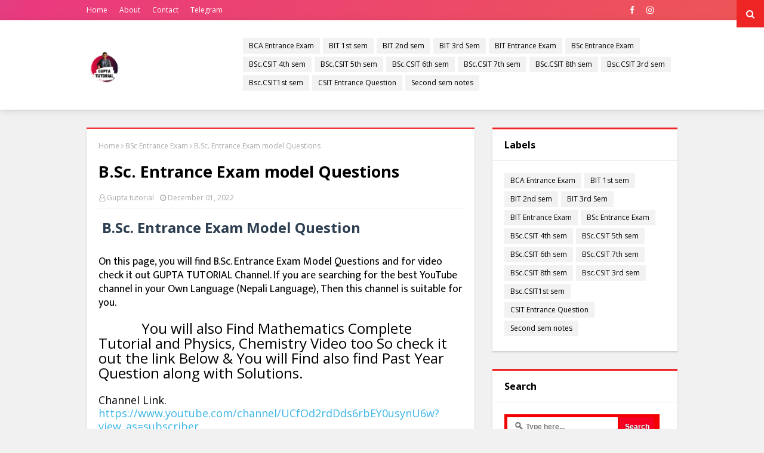

--- FILE ---
content_type: text/html; charset=utf-8
request_url: https://www.google.com/recaptcha/api2/aframe
body_size: 268
content:
<!DOCTYPE HTML><html><head><meta http-equiv="content-type" content="text/html; charset=UTF-8"></head><body><script nonce="br0Cvh_D0rdKxJOZh43QoQ">/** Anti-fraud and anti-abuse applications only. See google.com/recaptcha */ try{var clients={'sodar':'https://pagead2.googlesyndication.com/pagead/sodar?'};window.addEventListener("message",function(a){try{if(a.source===window.parent){var b=JSON.parse(a.data);var c=clients[b['id']];if(c){var d=document.createElement('img');d.src=c+b['params']+'&rc='+(localStorage.getItem("rc::a")?sessionStorage.getItem("rc::b"):"");window.document.body.appendChild(d);sessionStorage.setItem("rc::e",parseInt(sessionStorage.getItem("rc::e")||0)+1);localStorage.setItem("rc::h",'1769323914515');}}}catch(b){}});window.parent.postMessage("_grecaptcha_ready", "*");}catch(b){}</script></body></html>

--- FILE ---
content_type: text/javascript; charset=UTF-8
request_url: https://www.guptatutorial.com/feeds/posts/default/-/BSc%20Entrance%20Exam?alt=json-in-script&max-results=3&callback=jQuery112404677078377844821_1769323911304&_=1769323911305
body_size: 2985
content:
// API callback
jQuery112404677078377844821_1769323911304({"version":"1.0","encoding":"UTF-8","feed":{"xmlns":"http://www.w3.org/2005/Atom","xmlns$openSearch":"http://a9.com/-/spec/opensearchrss/1.0/","xmlns$blogger":"http://schemas.google.com/blogger/2008","xmlns$georss":"http://www.georss.org/georss","xmlns$gd":"http://schemas.google.com/g/2005","xmlns$thr":"http://purl.org/syndication/thread/1.0","id":{"$t":"tag:blogger.com,1999:blog-5719896890548845523"},"updated":{"$t":"2026-01-19T19:40:56.316+05:45"},"category":[{"term":"Bsc.CSIT1st sem"},{"term":"BSc.CSIT 5th sem"},{"term":"Second sem notes"},{"term":"CSIT Entrance Question"},{"term":"BIT 1st sem"},{"term":"BSc.CSIT 4th sem"},{"term":"Bsc.CSIT 3rd sem"},{"term":"BSc.CSIT 6th sem"},{"term":"BSc.CSIT 7th sem"},{"term":"BSc.CSIT 8th sem"},{"term":"BIT 3rd Sem"},{"term":"BCA Entrance Exam"},{"term":"BIT Entrance Exam"},{"term":"BIT 2nd sem"},{"term":"Blog"},{"term":"Question COllection"},{"term":"ABOUT"},{"term":"Tech"},{"term":"BSc Entrance Exam"},{"term":"Festivals"},{"term":"2075 solution"},{"term":"2077 Question"},{"term":"Physics Note"},{"term":"class12"}],"title":{"type":"text","$t":"Gupta tutorial"},"subtitle":{"type":"html","$t":"In this blog you will find Tech-related blogs and BSc.CSIT, BIT, BCA, BEIT Handwritten notes, Questions Collection, Chapter-wise important Questions along with all subject Youtube Video"},"link":[{"rel":"http://schemas.google.com/g/2005#feed","type":"application/atom+xml","href":"https:\/\/www.guptatutorial.com\/feeds\/posts\/default"},{"rel":"self","type":"application/atom+xml","href":"https:\/\/www.blogger.com\/feeds\/5719896890548845523\/posts\/default\/-\/BSc+Entrance+Exam?alt=json-in-script\u0026max-results=3"},{"rel":"alternate","type":"text/html","href":"https:\/\/www.guptatutorial.com\/search\/label\/BSc%20Entrance%20Exam"},{"rel":"hub","href":"http://pubsubhubbub.appspot.com/"}],"author":[{"name":{"$t":"Gupta tutorial"},"uri":{"$t":"http:\/\/www.blogger.com\/profile\/18291862147803610541"},"email":{"$t":"noreply@blogger.com"},"gd$image":{"rel":"http://schemas.google.com/g/2005#thumbnail","width":"32","height":"32","src":"\/\/blogger.googleusercontent.com\/img\/b\/R29vZ2xl\/AVvXsEj2rgAexOy7fH6HLtXhoiaA3-veffZICsDCrzeWgNa5lTvZwlQpTZMvW-kaTWfBQlAJlSWUo1oSYyLw8O20gawgJfRtHFqoxehrBv_37QHZzK2oi-ECWX3GYa7qTfcEGg\/s220\/GUPTA+JI+YT+3.png"}}],"generator":{"version":"7.00","uri":"http://www.blogger.com","$t":"Blogger"},"openSearch$totalResults":{"$t":"2"},"openSearch$startIndex":{"$t":"1"},"openSearch$itemsPerPage":{"$t":"3"},"entry":[{"id":{"$t":"tag:blogger.com,1999:blog-5719896890548845523.post-8304839123020170871"},"published":{"$t":"2022-12-01T16:49:00.000+05:45"},"updated":{"$t":"2022-12-01T16:49:08.899+05:45"},"category":[{"scheme":"http://www.blogger.com/atom/ns#","term":"BSc Entrance Exam"}],"title":{"type":"text","$t":"B.Sc. Entrance Exam model Questions"},"content":{"type":"html","$t":"\u003Ch1 style=\"text-align: left;\"\u003E\u0026nbsp;B.Sc. Entrance Exam Model Question\u003C\/h1\u003E\u003Cdiv\u003E\u003Cbr \/\u003E\u003C\/div\u003E\u003Cdiv\u003E\u003Cspan style=\"font-family: Mukta; font-size: large;\"\u003E\u003Cspan\u003E\u003Cspan\u003E\u003Cspan\u003E\u003Cspan\u003E\u003Cspan\u003EOn this page, you will find B.Sc. Entrance Exam Model Questions and for video check it out\u003C\/span\u003E\u003C\/span\u003E\u003C\/span\u003E\u003C\/span\u003E\u003C\/span\u003E\u003Cspan\u003E\u003Cspan\u003E\u003Cspan\u003E\u0026nbsp;\u003C\/span\u003E\u003Cspan\u003EGUPTA TUTORIAL\u0026nbsp;\u003C\/span\u003E\u003C\/span\u003E\u003C\/span\u003E\u003C\/span\u003E\u003Cspan style=\"font-size: large;\"\u003E\u003Cspan style=\"font-family: Mukta;\"\u003EChannel. If\u0026nbsp;you are searching for the best YouTube channel in your Own Language (Nepali Language), Then this channel is suitable for you\u003C\/span\u003E\u003Cspan style=\"font-family: \u0026quot;Open Sans\u0026quot;;\"\u003E.\u003C\/span\u003E\u003C\/span\u003E\u003C\/div\u003E\u003Cdiv\u003E\u003Cdiv\u003E\u003Cspan style=\"font-family: Open Sans;\"\u003E\u003Cbr \/\u003E\u003C\/span\u003E\u003C\/div\u003E\u003Cdiv\u003E\u003Cspan style=\"font-family: Open Sans;\"\u003E\u0026nbsp; \u0026nbsp; \u0026nbsp; \u0026nbsp; \u0026nbsp; \u0026nbsp; \u0026nbsp; \u0026nbsp; \u0026nbsp;\u0026nbsp;\u003C\/span\u003E\u003Cspan style=\"font-family: \u0026quot;Open Sans\u0026quot;; font-size: x-large;\"\u003EYou will also Find Mathematics Complete Tutorial and Physics, Chemistry Video too So check it out the link Below \u0026amp;\u0026nbsp;\u003C\/span\u003E\u003Cspan style=\"font-family: \u0026quot;Open Sans\u0026quot;; font-size: x-large;\"\u003EYou will Find also find Past Year Question along with Solutions.\u003C\/span\u003E\u003C\/div\u003E\u003Cdiv\u003E\u003Cbr \/\u003E\u003C\/div\u003E\u003Cdiv\u003E\u003Cspan\u003E\u003Cspan\u003E\u003Cspan\u003E\u003Cdiv\u003E\u003Cspan style=\"font-size: large;\"\u003E\u003Cspan\u003EChannel Link.\u003Cbr \/\u003E\u003C\/span\u003E\u003Cspan\u003E\u003Ca href=\"https:\/\/www.youtube.com\/channel\/UCfOd2rdDds6rbEY0usynU6w?view_as=subscriber\" rel=\"nofollow\" target=\"_blank\"\u003Ehttps:\/\/www.youtube.com\/channel\/UCfOd2rdDds6rbEY0usynU6w?view_as=subscriber\u003C\/a\u003E\u003C\/span\u003E\u003Cbr \/\u003E\u003Cbr \/\u003E\u003C\/span\u003E\u003C\/div\u003E\u003Cdiv\u003E\u003Cspan style=\"font-size: large;\"\u003E\u003Cspan\u003EIf\u003C\/span\u003E\u003Cspan\u003E\u0026nbsp;you want to contact me then, follow this link.\u003C\/span\u003E\u003C\/span\u003E\u003C\/div\u003E\u003Cdiv\u003E\u003Cspan style=\"font-size: large;\"\u003E\u003Ca href=\"https:\/\/m.facebook.com\/prabin.gupta.92\" rel=\"nofollow\" target=\"_blank\"\u003Ehttps:\/\/m.facebook.com\/prabin.gupta.92\u003C\/a\u003E\u003C\/span\u003E\u003C\/div\u003E\u003Cp\u003E\u003Cspan style=\"font-size: large;\"\u003EInstagram Link.\u003C\/span\u003E\u003C\/p\u003E\u003Cdiv\u003E\u003Ca href=\"https:\/\/www.instagram.com\/prabin.gupta.92\/\" rel=\"nofollow\" target=\"_blank\"\u003E\u003Cspan style=\"font-size: large;\"\u003Ehttps:\/\/www.instagram.com\/prabin.gupta.92\/\u003C\/span\u003E\u003C\/a\u003E\u003C\/div\u003E\u003Cdiv\u003E\u003Cbr \/\u003E\u003C\/div\u003E\u003Cdiv class=\"separator\" style=\"clear: both; text-align: center;\"\u003E\u003Ca href=\"https:\/\/blogger.googleusercontent.com\/img\/b\/R29vZ2xl\/AVvXsEga2ZlByOOJBrencHqT82fb3bxpTo8vi8C5cscxMsjF8J3XF3eHcyUC5Sdrx3OSuD3XekO96Fh7kOoS2w6gpDLYodxvP-316N_8Ja_a84LZqvOq78gumtgQWjtcmvWhy1VHm0nUbhPgPVO-gdTV4LSt8rIU7bOv3cFQbhzXW4tHAheR2r2MQ5jLdTp1\/s1280\/2078%20Question%20Collection%20(2).png\" style=\"margin-left: 1em; margin-right: 1em;\"\u003E\u003Cimg border=\"0\" data-original-height=\"720\" data-original-width=\"1280\" height=\"294\" src=\"https:\/\/blogger.googleusercontent.com\/img\/b\/R29vZ2xl\/AVvXsEga2ZlByOOJBrencHqT82fb3bxpTo8vi8C5cscxMsjF8J3XF3eHcyUC5Sdrx3OSuD3XekO96Fh7kOoS2w6gpDLYodxvP-316N_8Ja_a84LZqvOq78gumtgQWjtcmvWhy1VHm0nUbhPgPVO-gdTV4LSt8rIU7bOv3cFQbhzXW4tHAheR2r2MQ5jLdTp1\/w523-h294\/2078%20Question%20Collection%20(2).png\" width=\"523\" \/\u003E\u003C\/a\u003E\u003C\/div\u003E\u003Ci\u003E\u003Cspan style=\"font-size: x-large;\"\u003E\u003Cspan\u003EHere is the Pdf of B.Sc Entrance Exam Model Questions and for entrance preparation video check it\u0026nbsp;\u003C\/span\u003E\u003Cspan style=\"font-family: \u0026quot;Times New Roman\u0026quot;;\"\u003Eout GUPTA\u0026nbsp;TUTORIAL Channel\u003C\/span\u003E\u003C\/span\u003E\u003C\/i\u003E\u003C\/span\u003E\u003C\/span\u003E\u003C\/span\u003E\u003C\/div\u003E\u003Cdiv\u003E\u003Cspan\u003E\u003Cspan\u003E\u003Cspan\u003E\u003Cspan style=\"font-size: x-large;\"\u003E\u003Ci\u003E\u003Cbr \/\u003E\u003C\/i\u003E\u003C\/span\u003E\u003C\/span\u003E\u003C\/span\u003E\u003C\/span\u003E\u003C\/div\u003E\u003Cdiv\u003E\u003Cspan\u003E\u003Cspan\u003E\u003Cspan\u003E\u003Cspan style=\"font-size: x-large;\"\u003E\u003Ci\u003E\u003Cbr \/\u003E\u003C\/i\u003E\u003C\/span\u003E\u003Cdiv\u003E\u003Cbr \/\u003E\u003C\/div\u003E\u003C\/span\u003E\u003C\/span\u003E\u003C\/span\u003E\u003C\/div\u003E\u003C\/div\u003E\n\n\u003Ciframe src=\"https:\/\/drive.google.com\/file\/d\/16chzUaXrMoABsnVsX59AeoyWZQlnl9sy\/preview\" width=\"640\" height=\"480\" allow=\"autoplay\"\u003E\u003C\/iframe\u003E"},"link":[{"rel":"replies","type":"application/atom+xml","href":"https:\/\/www.guptatutorial.com\/feeds\/8304839123020170871\/comments\/default","title":"Post Comments"},{"rel":"replies","type":"text/html","href":"https:\/\/www.guptatutorial.com\/2022\/12\/bsc-entrance-exam-model-questions.html#comment-form","title":"0 Comments"},{"rel":"edit","type":"application/atom+xml","href":"https:\/\/www.blogger.com\/feeds\/5719896890548845523\/posts\/default\/8304839123020170871"},{"rel":"self","type":"application/atom+xml","href":"https:\/\/www.blogger.com\/feeds\/5719896890548845523\/posts\/default\/8304839123020170871"},{"rel":"alternate","type":"text/html","href":"https:\/\/www.guptatutorial.com\/2022\/12\/bsc-entrance-exam-model-questions.html","title":"B.Sc. Entrance Exam model Questions"}],"author":[{"name":{"$t":"Gupta tutorial"},"uri":{"$t":"http:\/\/www.blogger.com\/profile\/18291862147803610541"},"email":{"$t":"noreply@blogger.com"},"gd$image":{"rel":"http://schemas.google.com/g/2005#thumbnail","width":"32","height":"32","src":"\/\/blogger.googleusercontent.com\/img\/b\/R29vZ2xl\/AVvXsEj2rgAexOy7fH6HLtXhoiaA3-veffZICsDCrzeWgNa5lTvZwlQpTZMvW-kaTWfBQlAJlSWUo1oSYyLw8O20gawgJfRtHFqoxehrBv_37QHZzK2oi-ECWX3GYa7qTfcEGg\/s220\/GUPTA+JI+YT+3.png"}}],"media$thumbnail":{"xmlns$media":"http://search.yahoo.com/mrss/","url":"https:\/\/blogger.googleusercontent.com\/img\/b\/R29vZ2xl\/AVvXsEga2ZlByOOJBrencHqT82fb3bxpTo8vi8C5cscxMsjF8J3XF3eHcyUC5Sdrx3OSuD3XekO96Fh7kOoS2w6gpDLYodxvP-316N_8Ja_a84LZqvOq78gumtgQWjtcmvWhy1VHm0nUbhPgPVO-gdTV4LSt8rIU7bOv3cFQbhzXW4tHAheR2r2MQ5jLdTp1\/s72-w523-h294-c\/2078%20Question%20Collection%20(2).png","height":"72","width":"72"},"thr$total":{"$t":"0"}},{"id":{"$t":"tag:blogger.com,1999:blog-5719896890548845523.post-8272237711318993850"},"published":{"$t":"2022-03-15T17:18:00.002+05:45"},"updated":{"$t":"2022-03-15T18:26:32.439+05:45"},"category":[{"scheme":"http://www.blogger.com/atom/ns#","term":"BSc Entrance Exam"}],"title":{"type":"text","$t":"B.SC 2073 Entrance Exam Question"},"content":{"type":"html","$t":"\u003Ch1 style=\"text-align: left;\"\u003E\u0026nbsp;B.SC Entrance Questions\u003C\/h1\u003E\u003Ch1 style=\"height: 0px;\"\u003E\u003Cbr \/\u003E\u003C\/h1\u003E\u003Cdiv\u003E\u003Cbr \/\u003E\u003C\/div\u003E\u003Cdiv\u003E\u003Cbr \/\u003E\u003C\/div\u003E\u003Cdiv\u003E\u003Cspan style=\"font-size: large;\"\u003EIn this page,you will see what types of question might be asked in B.Sc Entrance Exam.I will provide you 2073 Model Questions of B.Sc Entrance Exam Question along with the Solution which you can find on GUPTA TUTORIAL Channel the link is given below.\u003C\/span\u003E\u003C\/div\u003E\u003Cdiv\u003E\u003Cbr \/\u003E\u003C\/div\u003E\u003Cdiv\u003E\u003Cbr \/\u003E\u003C\/div\u003E\u003Cdiv\u003E\u003Cp\u003E\u003Cspan style=\"font-size: large;\"\u003EFor more videos visit my Youtube channel and If you have any Query let me know on comment section\u003C\/span\u003E\u003C\/p\u003E\u003Cdiv style=\"font-family: times; font-size: x-large;\"\u003E\u003Cspan style=\"font-size: x-large;\"\u003E\u003Cbr \/\u003E\u003C\/span\u003E\u003C\/div\u003E\u003Cdiv style=\"font-family: times; font-size: x-large;\"\u003E\u003Cspan style=\"font-size: x-large;\"\u003EIf you don't know to fillup online form of B.Sc Entrance Exam.You can Check it out GUPTA TUTORIAL Channel\u003C\/span\u003E\u003C\/div\u003E\u003Cdiv style=\"font-family: times; font-size: x-large;\"\u003E\u003Cspan style=\"font-size: x-large;\"\u003E\u003Cbr \/\u003E\u003C\/span\u003E\u003C\/div\u003E\u003Cdiv style=\"font-family: times;\"\u003E\u003Cspan\u003E\u003Cdiv style=\"font-family: \u0026quot;Times New Roman\u0026quot;;\"\u003E\u003Cspan style=\"font-size: large;\"\u003E\u003Cspan\u003EChannel Link;\u003Cbr \/\u003E\u003C\/span\u003E\u003Cspan\u003E\u003Ca href=\"https:\/\/www.youtube.com\/channel\/UCfOd2rdDds6rbEY0usynU6w?view_as=subscriber\" rel=\"nofollow\" target=\"_blank\"\u003Ehttps:\/\/www.youtube.com\/channel\/UCfOd2rdDds6rbEY0usynU6w?view_as=subscriber\u003C\/a\u003E\u003C\/span\u003E\u003Cbr \/\u003E\u003Cbr \/\u003E\u003C\/span\u003E\u003C\/div\u003E\u003Cdiv style=\"font-family: \u0026quot;Times New Roman\u0026quot;;\"\u003E\u003Cspan style=\"font-size: large;\"\u003E\u003Cspan\u003EFacebook;\u003C\/span\u003E\u003C\/span\u003E\u003C\/div\u003E\u003Cdiv style=\"font-family: \u0026quot;Times New Roman\u0026quot;;\"\u003E\u003Cspan style=\"font-size: large;\"\u003E\u003Ca href=\"https:\/\/m.facebook.com\/prabin.gupta.92\" rel=\"nofollow\" target=\"_blank\"\u003Ehttps:\/\/m.facebook.com\/prabin.gupta.92\u003C\/a\u003E\u003C\/span\u003E\u003C\/div\u003E\u003Cp style=\"font-family: \u0026quot;Times New Roman\u0026quot;;\"\u003E\u003Cbr \/\u003E\u003C\/p\u003E\u003Cp style=\"font-family: \u0026quot;Times New Roman\u0026quot;;\"\u003E\u003Cspan style=\"font-size: large;\"\u003EInstagram Link;\u003C\/span\u003E\u003C\/p\u003E\u003Cdiv style=\"font-family: \u0026quot;Times New Roman\u0026quot;;\"\u003E\u003Ca href=\"https:\/\/www.instagram.com\/prabin.gupta.92\/\" rel=\"nofollow\" target=\"_blank\"\u003E\u003Cspan style=\"font-size: large;\"\u003Ehttps:\/\/www.instagram.com\/prabin.gupta.92\/\u003C\/span\u003E\u003C\/a\u003E\u003C\/div\u003E\u003Cdiv style=\"font-family: \u0026quot;Times New Roman\u0026quot;;\"\u003E\u003Cbr \/\u003E\u003C\/div\u003E\u003Cdiv style=\"font-family: \u0026quot;Times New Roman\u0026quot;;\"\u003E\u003Cbr \/\u003E\u003C\/div\u003E\u003Cdiv style=\"font-family: \u0026quot;Times New Roman\u0026quot;;\"\u003E\u003Cbr \/\u003E\u003C\/div\u003E\u003Cdiv style=\"font-family: \u0026quot;Times New Roman\u0026quot;;\"\u003E\u003Cbr \/\u003E\u003C\/div\u003E\u003Cdiv class=\"separator\" style=\"clear: both; text-align: center;\"\u003E\u003Ca href=\"https:\/\/blogger.googleusercontent.com\/img\/a\/AVvXsEgJl4aWQfKo8WGZv_cdDmCloFALmJuMJ3wrcgH_8ro0ZnzRd5uegPQO4_G-vDmOAynsRylqnFU0tTmHdX_QKw1D3P4H3YPH8RShycWbuveuDbeOMU_w40gx_DxsMY6wnD94aqDiaBIsJ0PBmap393SiUmMmBsYXXKV9YNHNKfdKRocfEYHbprkiKJL5=s1106\" imageanchor=\"1\" style=\"margin-left: 1em; margin-right: 1em;\"\u003E\u003Cimg border=\"0\" data-original-height=\"618\" data-original-width=\"1106\" height=\"352\" src=\"https:\/\/blogger.googleusercontent.com\/img\/a\/AVvXsEgJl4aWQfKo8WGZv_cdDmCloFALmJuMJ3wrcgH_8ro0ZnzRd5uegPQO4_G-vDmOAynsRylqnFU0tTmHdX_QKw1D3P4H3YPH8RShycWbuveuDbeOMU_w40gx_DxsMY6wnD94aqDiaBIsJ0PBmap393SiUmMmBsYXXKV9YNHNKfdKRocfEYHbprkiKJL5=w629-h352\" width=\"629\" \/\u003E\u003C\/a\u003E\u003C\/div\u003E\u003Cbr \/\u003E\u003Cdiv class=\"separator\" style=\"clear: both; text-align: center;\"\u003E\u003Cbr \/\u003E\u003C\/div\u003E\u003Cbr \/\u003E\u003Cdiv style=\"font-family: \u0026quot;Times New Roman\u0026quot;;\"\u003E\u003Cbr \/\u003E\u003C\/div\u003E\u003Cdiv style=\"font-family: \u0026quot;Times New Roman\u0026quot;;\"\u003E\u003Cbr \/\u003E\u003C\/div\u003E\u003Cdiv style=\"font-family: \u0026quot;Times New Roman\u0026quot;;\"\u003EHere is the Pdf of 2073 B.Sc Entrance Exam Questions\u003C\/div\u003E\u003Cdiv style=\"font-family: \u0026quot;Times New Roman\u0026quot;;\"\u003E\u003Cbr \/\u003E\u003C\/div\u003E\u003C\/span\u003E\u003C\/div\u003E\u003C\/div\u003E\n\n\n\n\n\n\u003Ciframe allow=\"autoplay\" height=\"480\" src=\"https:\/\/drive.google.com\/file\/d\/1Mspr2_rfwtfteJfjy8aU8oyWOJvI8TDC\/preview\" width=\"640\"\u003E\u003C\/iframe\u003E\n"},"link":[{"rel":"replies","type":"application/atom+xml","href":"https:\/\/www.guptatutorial.com\/feeds\/8272237711318993850\/comments\/default","title":"Post Comments"},{"rel":"replies","type":"text/html","href":"https:\/\/www.guptatutorial.com\/2022\/03\/bsc-2073-entrance-exam-question.html#comment-form","title":"4 Comments"},{"rel":"edit","type":"application/atom+xml","href":"https:\/\/www.blogger.com\/feeds\/5719896890548845523\/posts\/default\/8272237711318993850"},{"rel":"self","type":"application/atom+xml","href":"https:\/\/www.blogger.com\/feeds\/5719896890548845523\/posts\/default\/8272237711318993850"},{"rel":"alternate","type":"text/html","href":"https:\/\/www.guptatutorial.com\/2022\/03\/bsc-2073-entrance-exam-question.html","title":"B.SC 2073 Entrance Exam Question"}],"author":[{"name":{"$t":"Gupta tutorial"},"uri":{"$t":"http:\/\/www.blogger.com\/profile\/18291862147803610541"},"email":{"$t":"noreply@blogger.com"},"gd$image":{"rel":"http://schemas.google.com/g/2005#thumbnail","width":"32","height":"32","src":"\/\/blogger.googleusercontent.com\/img\/b\/R29vZ2xl\/AVvXsEj2rgAexOy7fH6HLtXhoiaA3-veffZICsDCrzeWgNa5lTvZwlQpTZMvW-kaTWfBQlAJlSWUo1oSYyLw8O20gawgJfRtHFqoxehrBv_37QHZzK2oi-ECWX3GYa7qTfcEGg\/s220\/GUPTA+JI+YT+3.png"}}],"media$thumbnail":{"xmlns$media":"http://search.yahoo.com/mrss/","url":"https:\/\/blogger.googleusercontent.com\/img\/a\/AVvXsEgJl4aWQfKo8WGZv_cdDmCloFALmJuMJ3wrcgH_8ro0ZnzRd5uegPQO4_G-vDmOAynsRylqnFU0tTmHdX_QKw1D3P4H3YPH8RShycWbuveuDbeOMU_w40gx_DxsMY6wnD94aqDiaBIsJ0PBmap393SiUmMmBsYXXKV9YNHNKfdKRocfEYHbprkiKJL5=s72-w629-h352-c","height":"72","width":"72"},"thr$total":{"$t":"4"}}]}});

--- FILE ---
content_type: text/javascript; charset=UTF-8
request_url: https://www.guptatutorial.com/feeds/posts/default?max-results=3&start-index=1&alt=json-in-script&callback=jQuery112404677078377844821_1769323911302&_=1769323911303
body_size: 8846
content:
// API callback
jQuery112404677078377844821_1769323911302({"version":"1.0","encoding":"UTF-8","feed":{"xmlns":"http://www.w3.org/2005/Atom","xmlns$openSearch":"http://a9.com/-/spec/opensearchrss/1.0/","xmlns$blogger":"http://schemas.google.com/blogger/2008","xmlns$georss":"http://www.georss.org/georss","xmlns$gd":"http://schemas.google.com/g/2005","xmlns$thr":"http://purl.org/syndication/thread/1.0","id":{"$t":"tag:blogger.com,1999:blog-5719896890548845523"},"updated":{"$t":"2026-01-19T19:40:56.316+05:45"},"category":[{"term":"Bsc.CSIT1st sem"},{"term":"BSc.CSIT 5th sem"},{"term":"Second sem notes"},{"term":"CSIT Entrance Question"},{"term":"BIT 1st sem"},{"term":"BSc.CSIT 4th sem"},{"term":"Bsc.CSIT 3rd sem"},{"term":"BSc.CSIT 6th sem"},{"term":"BSc.CSIT 7th sem"},{"term":"BSc.CSIT 8th sem"},{"term":"BIT 3rd Sem"},{"term":"BCA Entrance Exam"},{"term":"BIT Entrance Exam"},{"term":"BIT 2nd sem"},{"term":"Blog"},{"term":"Question COllection"},{"term":"ABOUT"},{"term":"Tech"},{"term":"BSc Entrance Exam"},{"term":"Festivals"},{"term":"2075 solution"},{"term":"2077 Question"},{"term":"Physics Note"},{"term":"class12"}],"title":{"type":"text","$t":"Gupta tutorial"},"subtitle":{"type":"html","$t":"In this blog you will find Tech-related blogs and BSc.CSIT, BIT, BCA, BEIT Handwritten notes, Questions Collection, Chapter-wise important Questions along with all subject Youtube Video"},"link":[{"rel":"http://schemas.google.com/g/2005#feed","type":"application/atom+xml","href":"https:\/\/www.guptatutorial.com\/feeds\/posts\/default"},{"rel":"self","type":"application/atom+xml","href":"https:\/\/www.blogger.com\/feeds\/5719896890548845523\/posts\/default?alt=json-in-script\u0026max-results=3"},{"rel":"alternate","type":"text/html","href":"https:\/\/www.guptatutorial.com\/"},{"rel":"hub","href":"http://pubsubhubbub.appspot.com/"},{"rel":"next","type":"application/atom+xml","href":"https:\/\/www.blogger.com\/feeds\/5719896890548845523\/posts\/default?alt=json-in-script\u0026start-index=4\u0026max-results=3"}],"author":[{"name":{"$t":"Gupta tutorial"},"uri":{"$t":"http:\/\/www.blogger.com\/profile\/18291862147803610541"},"email":{"$t":"noreply@blogger.com"},"gd$image":{"rel":"http://schemas.google.com/g/2005#thumbnail","width":"32","height":"32","src":"\/\/blogger.googleusercontent.com\/img\/b\/R29vZ2xl\/AVvXsEj2rgAexOy7fH6HLtXhoiaA3-veffZICsDCrzeWgNa5lTvZwlQpTZMvW-kaTWfBQlAJlSWUo1oSYyLw8O20gawgJfRtHFqoxehrBv_37QHZzK2oi-ECWX3GYa7qTfcEGg\/s220\/GUPTA+JI+YT+3.png"}}],"generator":{"version":"7.00","uri":"http://www.blogger.com","$t":"Blogger"},"openSearch$totalResults":{"$t":"307"},"openSearch$startIndex":{"$t":"1"},"openSearch$itemsPerPage":{"$t":"3"},"entry":[{"id":{"$t":"tag:blogger.com,1999:blog-5719896890548845523.post-2001672369818665876"},"published":{"$t":"2025-11-05T20:05:00.000+05:45"},"updated":{"$t":"2025-11-05T20:05:01.268+05:45"},"category":[{"scheme":"http://www.blogger.com/atom/ns#","term":"Second sem notes"}],"title":{"type":"text","$t":"Microprocessor(MP) Prediction Question 2082 | B.Sc.CSIT 2nd Semester Board Exam Preparation |"},"content":{"type":"html","$t":"\u003Cp\u003E\u0026nbsp;\u003Cspan style=\"font-size: large;\"\u003EPrepare effectively for your B.Sc.CSIT\u0026nbsp; 2nd Semester Board Exam 2082 with our detailed Microprocessor(MP)\u0026nbsp;Prediction Questions. This blog provides carefully selected Microprocessor(MP)\u0026nbsp;important questions to help you understand key concepts, practice exam-oriented problems, and boost your confidence. Designed especially for 2nd Sem students, these MP prediction questions cover the most likely topics that appear in the board exam, making it a valuable resource for last-minute preparation.\u0026nbsp;\u003C\/span\u003E\u003C\/p\u003E\u003Cp\u003E\u003Cspan style=\"font-size: large;\"\u003E\u003Cspan\u003E\u003Cspan\u003E\u0026nbsp;\u0026nbsp; \u0026nbsp;\u003C\/span\u003E\u003Cspan\u003E\u0026nbsp;\u0026nbsp; \u0026nbsp;\u003C\/span\u003E\u003Cspan\u003E\u0026nbsp;\u0026nbsp; \u0026nbsp;\u003C\/span\u003E\u003Cspan\u003E\u0026nbsp;\u0026nbsp; \u0026nbsp;\u003C\/span\u003E\u003Cspan\u003E\u0026nbsp;\u0026nbsp; \u0026nbsp;\u003C\/span\u003EAnd for Past year questions solutions both videos contact to me. If you haven't follow my channel then follow it.\u003C\/span\u003E\u003C\/span\u003E\u003C\/p\u003E\u003Cp\u003E\u003Cspan style=\"font-size: large;\"\u003E\u003Cspan\u003E\u003Cbr \/\u003E\u003C\/span\u003E\u003Cspan\u003E📌\u0026nbsp;\u003Cstrong data-end=\"733\" data-start=\"716\"\u003EChannel Link:\u003Cbr \/\u003E\u003C\/strong\u003E\u003C\/span\u003E\u003Cspan\u003E\u003Ca class=\"decorated-link\" data-end=\"845\" data-start=\"736\" href=\"https:\/\/www.youtube.com\/@guptatutorial\" rel=\"noopener\" target=\"_new\"\u003EGupta Tutorial YouTube Channel\u003C\/a\u003E\u003C\/span\u003E\u003C\/span\u003E\u003C\/p\u003E\u003Cspan\u003E\u003Cspan style=\"font-size: large;\"\u003E📌\u0026nbsp;\u003C\/span\u003E\u003Cstrong data-end=\"872\" data-start=\"852\"\u003E\u003Cspan style=\"font-size: large;\"\u003EConnect with me\u003C\/span\u003E\u003Cspan style=\"font-size: medium;\"\u003E:\u003C\/span\u003E\u003C\/strong\u003E\u003C\/span\u003E\u003Cdiv\u003E\u003Cul\u003E\u003Cli\u003E\u003Ca href=\"https:\/\/m.facebook.com\/prabin.gupta.92\"\u003EFacebook\u003C\/a\u003E\u003Cbr \/\u003E\u003C\/li\u003E\u003C\/ul\u003E\u003Cul\u003E\u003Cli\u003E\u003Ca class=\"decorated-link\" data-end=\"987\" data-start=\"932\" href=\"https:\/\/www.instagram.com\/prabin.gupta.92\/\" rel=\"noopener\" target=\"_new\"\u003E\u003Cspan style=\"font-size: medium;\"\u003EInstagram\u003C\/span\u003E\u003C\/a\u003E\u003C\/li\u003E\u003C\/ul\u003E\u003Cul\u003E\u003Cli\u003E\u003Ca href=\"https:\/\/whatsapp.com\/channel\/0029Vb64IvZ4Spk7pBfojJ3r\" rel=\"nofollow\"\u003EWhatsApp Channel\u003C\/a\u003E\u003C\/li\u003E\u003C\/ul\u003E\u003Cdiv class=\"separator\" style=\"clear: both; text-align: center;\"\u003E\u003Ca href=\"https:\/\/blogger.googleusercontent.com\/img\/b\/R29vZ2xl\/AVvXsEgkLc0-uLXvGKRZaljW0pHPeORUNKf_H1W1bsd3vo-Ij3AmHdxkgug8MI-o7S18wxXel1AnEFWUqFfJXXw88SqP8zGRYTsC9bSzhl7_W3y4KBeI9K4tYR1LGgTs9XcQcECloAriSaVWmurKKOtOvadIKe-Q1tf9yR8FEzh9GCOFnChsYNCX0wY_d8XaLMI\/s940\/on%20your%20Exam%20(1).png\" imageanchor=\"1\" style=\"margin-left: 1em; margin-right: 1em;\"\u003E\u003Cimg border=\"0\" data-original-height=\"788\" data-original-width=\"940\" height=\"468\" src=\"https:\/\/blogger.googleusercontent.com\/img\/b\/R29vZ2xl\/AVvXsEgkLc0-uLXvGKRZaljW0pHPeORUNKf_H1W1bsd3vo-Ij3AmHdxkgug8MI-o7S18wxXel1AnEFWUqFfJXXw88SqP8zGRYTsC9bSzhl7_W3y4KBeI9K4tYR1LGgTs9XcQcECloAriSaVWmurKKOtOvadIKe-Q1tf9yR8FEzh9GCOFnChsYNCX0wY_d8XaLMI\/w559-h468\/on%20your%20Exam%20(1).png\" width=\"559\" \/\u003E\u003C\/a\u003E\u003C\/div\u003E\u003Cdiv class=\"separator\" style=\"clear: both; text-align: center;\"\u003E\u003Cbr \/\u003E\u003C\/div\u003E\u003Cdiv class=\"separator\" style=\"clear: both; text-align: center;\"\u003E\u003Cbr \/\u003E\u003C\/div\u003E\u003Cdiv class=\"separator\" style=\"clear: both; text-align: center;\"\u003E\u003Cspan style=\"background-color: white; font-family: \u0026quot;Open Sans\u0026quot;, sans-serif; font-size: large; text-align: start;\"\u003EHere are the\u0026nbsp;\u003C\/span\u003E\u003Cspan style=\"text-align: left;\"\u003E\u003Cspan style=\"font-family: Open Sans, sans-serif; font-size: medium;\"\u003EMicroprocessor(MP) Prediction Question 2082\u003C\/span\u003E\u003C\/span\u003E\u003C\/div\u003E\u003Cdiv class=\"separator\" style=\"clear: both; text-align: center;\"\u003E\u003Cspan style=\"text-align: left;\"\u003E\u003Cspan style=\"font-family: Open Sans, sans-serif; font-size: medium;\"\u003E\u003Cbr \/\u003E\u003C\/span\u003E\u003C\/span\u003E\u003C\/div\u003E\u003Cdiv class=\"separator\" style=\"clear: both; text-align: center;\"\u003E\u003Cspan id=\"docs-internal-guid-2bfa030b-7fff-4a02-735d-44a846dfa890\"\u003E\u003Cbr \/\u003E\u003Cp dir=\"ltr\" style=\"line-height: 1.38; margin-bottom: 0pt; margin-top: 0pt;\"\u003E\u003Cspan style=\"font-family: Arial, sans-serif; font-size: 22pt; font-variant-alternates: normal; font-variant-east-asian: normal; font-variant-emoji: normal; font-variant-numeric: normal; font-variant-position: normal; vertical-align: baseline; white-space-collapse: preserve;\"\u003EMicroprocessor Predictions Questions-2082\u003C\/span\u003E\u003C\/p\u003E\u003Cbr \/\u003E\u003Cbr \/\u003E\u003Cp dir=\"ltr\" style=\"line-height: 1.38; margin-bottom: 0pt; margin-left: 108pt; margin-top: 0pt; text-align: left; text-indent: 36pt;\"\u003E\u003Cspan style=\"font-family: Arial, sans-serif; font-size: 11pt; font-variant-alternates: normal; font-variant-east-asian: normal; font-variant-emoji: normal; font-variant-numeric: normal; font-variant-position: normal; vertical-align: baseline; white-space-collapse: preserve;\"\u003EUnit-1( 1 S.Q = 5 Marks)\u003C\/span\u003E\u003C\/p\u003E\u003Cdiv style=\"text-align: left;\"\u003E\u003Cbr \/\u003E\u003C\/div\u003E\u003Col style=\"margin-bottom: 0; margin-top: 0; padding-inline-start: 48px;\"\u003E\u003Cli aria-level=\"1\" dir=\"ltr\" style=\"font-family: Arial, sans-serif; font-size: 11pt; font-variant-alternates: normal; font-variant-east-asian: normal; font-variant-emoji: normal; font-variant-numeric: normal; font-variant-position: normal; list-style-type: decimal; vertical-align: baseline; white-space: pre;\"\u003E\u003Cp dir=\"ltr\" role=\"presentation\" style=\"line-height: 1.38; margin-bottom: 0pt; margin-top: 0pt; text-align: left;\"\u003E\u003Cspan style=\"font-size: 11pt; font-variant-alternates: normal; font-variant-east-asian: normal; font-variant-emoji: normal; font-variant-numeric: normal; font-variant-position: normal; text-wrap-mode: wrap; vertical-align: baseline;\"\u003EDifference between Von Neumann Vs\u0026nbsp; Harvard Architecture\u003C\/span\u003E\u003C\/p\u003E\u003C\/li\u003E\u003Cli aria-level=\"1\" dir=\"ltr\" style=\"font-family: Arial, sans-serif; font-size: 11pt; font-variant-alternates: normal; font-variant-east-asian: normal; font-variant-emoji: normal; font-variant-numeric: normal; font-variant-position: normal; list-style-type: decimal; vertical-align: baseline; white-space: pre;\"\u003E\u003Cp dir=\"ltr\" role=\"presentation\" style=\"line-height: 1.38; margin-bottom: 0pt; margin-top: 0pt; text-align: left;\"\u003E\u003Cspan style=\"font-size: 11pt; font-variant-alternates: normal; font-variant-east-asian: normal; font-variant-emoji: normal; font-variant-numeric: normal; font-variant-position: normal; text-wrap-mode: wrap; vertical-align: baseline;\"\u003EWhat is a System Bus,Explain with its types.\u003C\/span\u003E\u003C\/p\u003E\u003C\/li\u003E\u003C\/ol\u003E\u003Cdiv style=\"text-align: left;\"\u003E\u003Cbr \/\u003E\u003C\/div\u003E\u003Cp dir=\"ltr\" style=\"line-height: 1.38; margin-bottom: 0pt; margin-left: 36pt; margin-top: 0pt; text-align: left;\"\u003E\u003Cspan style=\"font-family: Arial, sans-serif; font-size: 11pt; font-variant-alternates: normal; font-variant-east-asian: normal; font-variant-emoji: normal; font-variant-numeric: normal; font-variant-position: normal; vertical-align: baseline; white-space-collapse: preserve;\"\u003E\u003Cspan class=\"Apple-tab-span\" style=\"text-wrap-mode: nowrap;\"\u003E\t\u003C\/span\u003E\u003C\/span\u003E\u003Cspan style=\"font-family: Arial, sans-serif; font-size: 11pt; font-variant-alternates: normal; font-variant-east-asian: normal; font-variant-emoji: normal; font-variant-numeric: normal; font-variant-position: normal; vertical-align: baseline; white-space-collapse: preserve;\"\u003E\u003Cspan class=\"Apple-tab-span\" style=\"text-wrap-mode: nowrap;\"\u003E\t\u003C\/span\u003E\u003C\/span\u003E\u003Cspan style=\"font-family: Arial, sans-serif; font-size: 11pt; font-variant-alternates: normal; font-variant-east-asian: normal; font-variant-emoji: normal; font-variant-numeric: normal; font-variant-position: normal; vertical-align: baseline; white-space-collapse: preserve;\"\u003E\u003Cspan class=\"Apple-tab-span\" style=\"text-wrap-mode: nowrap;\"\u003E\t\u003C\/span\u003E\u003C\/span\u003E\u003C\/p\u003E\u003Cp dir=\"ltr\" style=\"line-height: 1.38; margin-bottom: 0pt; margin-left: 36pt; margin-top: 0pt; text-align: left;\"\u003E\u003Cspan style=\"font-family: Arial, sans-serif; font-size: 11pt; font-variant-alternates: normal; font-variant-east-asian: normal; font-variant-emoji: normal; font-variant-numeric: normal; font-variant-position: normal; vertical-align: baseline; white-space-collapse: preserve;\"\u003E\u003Cspan class=\"Apple-tab-span\" style=\"text-wrap-mode: nowrap;\"\u003E\t\u003C\/span\u003E\u003C\/span\u003E\u003Cspan style=\"font-family: Arial, sans-serif; font-size: 11pt; font-variant-alternates: normal; font-variant-east-asian: normal; font-variant-emoji: normal; font-variant-numeric: normal; font-variant-position: normal; vertical-align: baseline; white-space-collapse: preserve;\"\u003E\u003Cspan class=\"Apple-tab-span\" style=\"text-wrap-mode: nowrap;\"\u003E\t\u003C\/span\u003E\u003C\/span\u003E\u003Cspan style=\"font-family: Arial, sans-serif; font-size: 11pt; font-variant-alternates: normal; font-variant-east-asian: normal; font-variant-emoji: normal; font-variant-numeric: normal; font-variant-position: normal; vertical-align: baseline; white-space-collapse: preserve;\"\u003E\u003Cspan class=\"Apple-tab-span\" style=\"text-wrap-mode: nowrap;\"\u003E\t\u003C\/span\u003E\u003C\/span\u003E\u003Cspan style=\"font-family: Arial, sans-serif; font-size: 11pt; font-variant-alternates: normal; font-variant-east-asian: normal; font-variant-emoji: normal; font-variant-numeric: normal; font-variant-position: normal; vertical-align: baseline; white-space-collapse: preserve;\"\u003EUnit-2( Maximum 15 marks)\u003C\/span\u003E\u003C\/p\u003E\u003Cdiv style=\"text-align: left;\"\u003E\u003Cbr \/\u003E\u003C\/div\u003E\u003Col style=\"margin-bottom: 0; margin-top: 0; padding-inline-start: 48px;\"\u003E\u003Cli aria-level=\"1\" dir=\"ltr\" style=\"font-family: Arial, sans-serif; font-size: 11pt; font-variant-alternates: normal; font-variant-east-asian: normal; font-variant-emoji: normal; font-variant-numeric: normal; font-variant-position: normal; list-style-type: decimal; vertical-align: baseline; white-space: pre;\"\u003E\u003Cp dir=\"ltr\" role=\"presentation\" style=\"line-height: 1.38; margin-bottom: 0pt; margin-top: 0pt; text-align: left;\"\u003E\u003Cspan style=\"font-size: 11pt; font-variant-alternates: normal; font-variant-east-asian: normal; font-variant-emoji: normal; font-variant-numeric: normal; font-variant-position: normal; text-wrap-mode: wrap; vertical-align: baseline;\"\u003EDemultiplexing of Buses\u003C\/span\u003E\u003C\/p\u003E\u003C\/li\u003E\u003Cli aria-level=\"1\" dir=\"ltr\" style=\"font-family: Arial, sans-serif; font-size: 11pt; font-variant-alternates: normal; font-variant-east-asian: normal; font-variant-emoji: normal; font-variant-numeric: normal; font-variant-position: normal; list-style-type: decimal; vertical-align: baseline; white-space: pre;\"\u003E\u003Cp dir=\"ltr\" role=\"presentation\" style=\"line-height: 1.38; margin-bottom: 0pt; margin-top: 0pt; text-align: left;\"\u003E\u003Cspan style=\"font-size: 11pt; font-variant-alternates: normal; font-variant-east-asian: normal; font-variant-emoji: normal; font-variant-numeric: normal; font-variant-position: normal; text-wrap-mode: wrap; vertical-align: baseline;\"\u003E8085 Block Diagram(Long Questions ma aayo vane full explanation garna parxa, short questions ma kunnai auta sodhna sakxa like explain 8085 Register,Addressing Mode with Example\u003C\/span\u003E\u003C\/p\u003E\u003C\/li\u003E\u003Cli aria-level=\"1\" dir=\"ltr\" style=\"font-family: Arial, sans-serif; font-size: 11pt; font-variant-alternates: normal; font-variant-east-asian: normal; font-variant-emoji: normal; font-variant-numeric: normal; font-variant-position: normal; list-style-type: decimal; vertical-align: baseline; white-space: pre;\"\u003E\u003Cp dir=\"ltr\" role=\"presentation\" style=\"line-height: 1.38; margin-bottom: 0pt; margin-top: 0pt; text-align: left;\"\u003E\u003Cspan style=\"font-size: 11pt; font-variant-alternates: normal; font-variant-east-asian: normal; font-variant-emoji: normal; font-variant-numeric: normal; font-variant-position: normal; text-wrap-mode: wrap; vertical-align: baseline;\"\u003E8085 Pin Functions\u003C\/span\u003E\u003C\/p\u003E\u003C\/li\u003E\u003Cli aria-level=\"1\" dir=\"ltr\" style=\"font-family: Arial, sans-serif; font-size: 11pt; font-variant-alternates: normal; font-variant-east-asian: normal; font-variant-emoji: normal; font-variant-numeric: normal; font-variant-position: normal; list-style-type: decimal; vertical-align: baseline; white-space: pre;\"\u003E\u003Cp dir=\"ltr\" role=\"presentation\" style=\"line-height: 1.38; margin-bottom: 0pt; margin-top: 0pt; text-align: left;\"\u003E\u003Cspan style=\"font-size: 11pt; font-variant-alternates: normal; font-variant-east-asian: normal; font-variant-emoji: normal; font-variant-numeric: normal; font-variant-position: normal; text-wrap-mode: wrap; vertical-align: baseline;\"\u003E8086 Block Diagram(Long Questions ma aayo vane full explanation garna parxa)\u003C\/span\u003E\u003C\/p\u003E\u003C\/li\u003E\u003Cli aria-level=\"1\" dir=\"ltr\" style=\"font-family: Arial, sans-serif; font-size: 11pt; font-variant-alternates: normal; font-variant-east-asian: normal; font-variant-emoji: normal; font-variant-numeric: normal; font-variant-position: normal; list-style-type: decimal; vertical-align: baseline; white-space: pre;\"\u003E\u003Cp dir=\"ltr\" role=\"presentation\" style=\"line-height: 1.38; margin-bottom: 0pt; margin-top: 0pt; text-align: left;\"\u003E\u003Cspan style=\"font-size: 11pt; font-variant-alternates: normal; font-variant-east-asian: normal; font-variant-emoji: normal; font-variant-numeric: normal; font-variant-position: normal; text-wrap-mode: wrap; vertical-align: baseline;\"\u003EExplain 8086 addressing Mode with Example.\u003C\/span\u003E\u003C\/p\u003E\u003C\/li\u003E\u003Cli aria-level=\"1\" dir=\"ltr\" style=\"font-family: Arial, sans-serif; font-size: 11pt; font-variant-alternates: normal; font-variant-east-asian: normal; font-variant-emoji: normal; font-variant-numeric: normal; font-variant-position: normal; list-style-type: decimal; vertical-align: baseline; white-space: pre;\"\u003E\u003Cp dir=\"ltr\" role=\"presentation\" style=\"line-height: 1.38; margin-bottom: 0pt; margin-top: 0pt; text-align: left;\"\u003E\u003Cspan style=\"font-size: 11pt; font-variant-alternates: normal; font-variant-east-asian: normal; font-variant-emoji: normal; font-variant-numeric: normal; font-variant-position: normal; text-wrap-mode: wrap; vertical-align: baseline;\"\u003EWhat is pipeline explain instruction pipeline\u003C\/span\u003E\u003C\/p\u003E\u003C\/li\u003E\u003C\/ol\u003E\u003Cp dir=\"ltr\" style=\"line-height: 1.38; margin-bottom: 0pt; margin-top: 0pt; text-align: left;\"\u003E\u003Cspan style=\"font-family: Arial, sans-serif; font-size: 11pt; font-variant-alternates: normal; font-variant-east-asian: normal; font-variant-emoji: normal; font-variant-numeric: normal; font-variant-position: normal; vertical-align: baseline; white-space-collapse: preserve;\"\u003E\u003Cspan class=\"Apple-tab-span\" style=\"text-wrap-mode: nowrap;\"\u003E\t\u003C\/span\u003E\u003C\/span\u003E\u003Cspan style=\"font-family: Arial, sans-serif; font-size: 11pt; font-variant-alternates: normal; font-variant-east-asian: normal; font-variant-emoji: normal; font-variant-numeric: normal; font-variant-position: normal; vertical-align: baseline; white-space-collapse: preserve;\"\u003E\u003Cspan class=\"Apple-tab-span\" style=\"text-wrap-mode: nowrap;\"\u003E\t\u003C\/span\u003E\u003C\/span\u003E\u003Cspan style=\"font-family: Arial, sans-serif; font-size: 11pt; font-variant-alternates: normal; font-variant-east-asian: normal; font-variant-emoji: normal; font-variant-numeric: normal; font-variant-position: normal; vertical-align: baseline; white-space-collapse: preserve;\"\u003E\u003Cspan class=\"Apple-tab-span\" style=\"text-wrap-mode: nowrap;\"\u003E\t\u003C\/span\u003E\u003C\/span\u003E\u003Cspan style=\"font-family: Arial, sans-serif; font-size: 11pt; font-variant-alternates: normal; font-variant-east-asian: normal; font-variant-emoji: normal; font-variant-numeric: normal; font-variant-position: normal; vertical-align: baseline; white-space-collapse: preserve;\"\u003E\u003Cspan class=\"Apple-tab-span\" style=\"text-wrap-mode: nowrap;\"\u003E\t\u003C\/span\u003E\u003C\/span\u003E\u003C\/p\u003E\u003Cp dir=\"ltr\" style=\"line-height: 1.38; margin-bottom: 0pt; margin-top: 0pt; text-align: left;\"\u003E\u003Cspan style=\"font-family: Arial, sans-serif; font-size: 11pt; font-variant-alternates: normal; font-variant-east-asian: normal; font-variant-emoji: normal; font-variant-numeric: normal; font-variant-position: normal; vertical-align: baseline; white-space-collapse: preserve;\"\u003E\u003Cspan class=\"Apple-tab-span\" style=\"text-wrap-mode: nowrap;\"\u003E\t\u003C\/span\u003E\u003C\/span\u003E\u003Cspan style=\"font-family: Arial, sans-serif; font-size: 11pt; font-variant-alternates: normal; font-variant-east-asian: normal; font-variant-emoji: normal; font-variant-numeric: normal; font-variant-position: normal; vertical-align: baseline; white-space-collapse: preserve;\"\u003E\u003Cspan class=\"Apple-tab-span\" style=\"text-wrap-mode: nowrap;\"\u003E\t\u003C\/span\u003E\u003C\/span\u003E\u003Cspan style=\"font-family: Arial, sans-serif; font-size: 11pt; font-variant-alternates: normal; font-variant-east-asian: normal; font-variant-emoji: normal; font-variant-numeric: normal; font-variant-position: normal; vertical-align: baseline; white-space-collapse: preserve;\"\u003E\u003Cspan class=\"Apple-tab-span\" style=\"text-wrap-mode: nowrap;\"\u003E\t\u003C\/span\u003E\u003C\/span\u003E\u003Cspan style=\"font-family: Arial, sans-serif; font-size: 11pt; font-variant-alternates: normal; font-variant-east-asian: normal; font-variant-emoji: normal; font-variant-numeric: normal; font-variant-position: normal; vertical-align: baseline; white-space-collapse: preserve;\"\u003E\u003Cspan class=\"Apple-tab-span\" style=\"text-wrap-mode: nowrap;\"\u003E\t\u003C\/span\u003E\u003C\/span\u003E\u003Cspan style=\"font-family: Arial, sans-serif; font-size: 11pt; font-variant-alternates: normal; font-variant-east-asian: normal; font-variant-emoji: normal; font-variant-numeric: normal; font-variant-position: normal; vertical-align: baseline; white-space-collapse: preserve;\"\u003EUnit-3( Maximum 10 marks)\u003C\/span\u003E\u003C\/p\u003E\u003Cdiv style=\"text-align: left;\"\u003E\u003Cbr \/\u003E\u003C\/div\u003E\u003Col style=\"margin-bottom: 0; margin-top: 0; padding-inline-start: 48px;\"\u003E\u003Cli aria-level=\"1\" dir=\"ltr\" style=\"font-family: Arial, sans-serif; font-size: 11pt; font-variant-alternates: normal; font-variant-east-asian: normal; font-variant-emoji: normal; font-variant-numeric: normal; font-variant-position: normal; list-style-type: decimal; vertical-align: baseline; white-space: pre;\"\u003E\u003Cp dir=\"ltr\" role=\"presentation\" style=\"line-height: 1.38; margin-bottom: 0pt; margin-top: 0pt; text-align: left;\"\u003E\u003Cspan style=\"font-size: 11pt; font-variant-alternates: normal; font-variant-east-asian: normal; font-variant-emoji: normal; font-variant-numeric: normal; font-variant-position: normal; text-wrap-mode: wrap; vertical-align: baseline;\"\u003EExplain Instruction Cycle, Machine Cycle with its types, T-States.\u003C\/span\u003E\u003C\/p\u003E\u003C\/li\u003E\u003C\/ol\u003E\u003Cdiv style=\"text-align: left;\"\u003E\u003Cbr \/\u003E\u003C\/div\u003E\u003Cdiv style=\"text-align: left;\"\u003E\u003Cbr \/\u003E\u003C\/div\u003E\u003Cp dir=\"ltr\" style=\"line-height: 1.38; margin-bottom: 0pt; margin-left: 108pt; margin-top: 0pt; text-align: left; text-indent: 36pt;\"\u003E\u003Cspan style=\"font-family: Arial, sans-serif; font-size: 11pt; font-variant-alternates: normal; font-variant-east-asian: normal; font-variant-emoji: normal; font-variant-numeric: normal; font-variant-position: normal; vertical-align: baseline; white-space-collapse: preserve;\"\u003EUnit-4(Long Questions, Maximum 15-20 marks)\u003C\/span\u003E\u003C\/p\u003E\u003Cdiv style=\"text-align: left;\"\u003E\u003Cbr \/\u003E\u003C\/div\u003E\u003Col style=\"margin-bottom: 0; margin-top: 0; padding-inline-start: 48px;\"\u003E\u003Cli aria-level=\"1\" dir=\"ltr\" style=\"font-family: Arial, sans-serif; font-size: 11pt; font-variant-alternates: normal; font-variant-east-asian: normal; font-variant-emoji: normal; font-variant-numeric: normal; font-variant-position: normal; list-style-type: decimal; vertical-align: baseline; white-space: pre;\"\u003E\u003Cp dir=\"ltr\" role=\"presentation\" style=\"line-height: 1.38; margin-bottom: 0pt; margin-top: 0pt; text-align: left;\"\u003E\u003Cspan style=\"font-size: 11pt; font-variant-alternates: normal; font-variant-east-asian: normal; font-variant-emoji: normal; font-variant-numeric: normal; font-variant-position: normal; text-wrap-mode: wrap; vertical-align: baseline;\"\u003EAuta program sodxa jun sukai auna sakxa\u003C\/span\u003E\u003C\/p\u003E\u003C\/li\u003E\u003Cli aria-level=\"1\" dir=\"ltr\" style=\"font-family: Arial, sans-serif; font-size: 11pt; font-variant-alternates: normal; font-variant-east-asian: normal; font-variant-emoji: normal; font-variant-numeric: normal; font-variant-position: normal; list-style-type: decimal; vertical-align: baseline; white-space: pre;\"\u003E\u003Cp dir=\"ltr\" role=\"presentation\" style=\"line-height: 1.38; margin-bottom: 0pt; margin-top: 0pt; text-align: left;\"\u003E\u003Cspan style=\"font-size: 11pt; font-variant-alternates: normal; font-variant-east-asian: normal; font-variant-emoji: normal; font-variant-numeric: normal; font-variant-position: normal; text-wrap-mode: wrap; vertical-align: baseline;\"\u003EExplain 8085 instruction set i.e LHLD,XCHG,INR,DCR,TRAP,HLT ramro sangha hernu hola with example.\u003C\/span\u003E\u003C\/p\u003E\u003C\/li\u003E\u003Cli aria-level=\"1\" dir=\"ltr\" style=\"font-family: Arial, sans-serif; font-size: 11pt; font-variant-alternates: normal; font-variant-east-asian: normal; font-variant-emoji: normal; font-variant-numeric: normal; font-variant-position: normal; list-style-type: decimal; vertical-align: baseline; white-space: pre;\"\u003E\u003Cp dir=\"ltr\" role=\"presentation\" style=\"line-height: 1.38; margin-bottom: 0pt; margin-top: 0pt; text-align: left;\"\u003E\u003Cspan style=\"font-size: 11pt; font-variant-alternates: normal; font-variant-east-asian: normal; font-variant-emoji: normal; font-variant-numeric: normal; font-variant-position: normal; text-wrap-mode: wrap; vertical-align: baseline;\"\u003E8085 Program to add 16 bit-numbers,greatest among two 8 bit,odd or even,sort number in descending order in array length of array is in memory location 2050H.\u003C\/span\u003E\u003C\/p\u003E\u003C\/li\u003E\u003Cli aria-level=\"1\" dir=\"ltr\" style=\"font-family: Arial, sans-serif; font-size: 11pt; font-variant-alternates: normal; font-variant-east-asian: normal; font-variant-emoji: normal; font-variant-numeric: normal; font-variant-position: normal; list-style-type: decimal; vertical-align: baseline; white-space: pre;\"\u003E\u003Cp dir=\"ltr\" role=\"presentation\" style=\"line-height: 1.38; margin-bottom: 0pt; margin-top: 0pt; text-align: left;\"\u003E\u003Cspan style=\"font-size: 11pt; font-variant-alternates: normal; font-variant-east-asian: normal; font-variant-emoji: normal; font-variant-numeric: normal; font-variant-position: normal; text-wrap-mode: wrap; vertical-align: baseline;\"\u003E8086 Program:program to display the sting “jun sukai string huna sakxa” like “I love my country” in screen character by character, Reverse any string\u003C\/span\u003E\u003C\/p\u003E\u003C\/li\u003E\u003C\/ol\u003E\u003Cdiv style=\"text-align: left;\"\u003E\u003Cbr \/\u003E\u003C\/div\u003E\u003Cdiv style=\"text-align: left;\"\u003E\u003Cbr \/\u003E\u003C\/div\u003E\u003Cdiv style=\"text-align: left;\"\u003E\u003Cbr \/\u003E\u003C\/div\u003E\u003Cp dir=\"ltr\" style=\"line-height: 1.38; margin-bottom: 0pt; margin-top: 0pt; text-align: left;\"\u003E\u003Cspan style=\"font-family: Arial, sans-serif; font-size: 11pt; font-variant-alternates: normal; font-variant-east-asian: normal; font-variant-emoji: normal; font-variant-numeric: normal; font-variant-position: normal; vertical-align: baseline; white-space-collapse: preserve;\"\u003E\u003Cspan class=\"Apple-tab-span\" style=\"text-wrap-mode: nowrap;\"\u003E\t\u003C\/span\u003E\u003C\/span\u003E\u003Cspan style=\"font-family: Arial, sans-serif; font-size: 11pt; font-variant-alternates: normal; font-variant-east-asian: normal; font-variant-emoji: normal; font-variant-numeric: normal; font-variant-position: normal; vertical-align: baseline; white-space-collapse: preserve;\"\u003E\u003Cspan class=\"Apple-tab-span\" style=\"text-wrap-mode: nowrap;\"\u003E\t\u003C\/span\u003E\u003C\/span\u003E\u003Cspan style=\"font-family: Arial, sans-serif; font-size: 11pt; font-variant-alternates: normal; font-variant-east-asian: normal; font-variant-emoji: normal; font-variant-numeric: normal; font-variant-position: normal; vertical-align: baseline; white-space-collapse: preserve;\"\u003E\u003Cspan class=\"Apple-tab-span\" style=\"text-wrap-mode: nowrap;\"\u003E\t\u003C\/span\u003E\u003C\/span\u003E\u003Cspan style=\"font-family: Arial, sans-serif; font-size: 11pt; font-variant-alternates: normal; font-variant-east-asian: normal; font-variant-emoji: normal; font-variant-numeric: normal; font-variant-position: normal; vertical-align: baseline; white-space-collapse: preserve;\"\u003E\u003Cspan class=\"Apple-tab-span\" style=\"text-wrap-mode: nowrap;\"\u003E\t\u003C\/span\u003E\u003C\/span\u003E\u003Cspan style=\"font-family: Arial, sans-serif; font-size: 11pt; font-variant-alternates: normal; font-variant-east-asian: normal; font-variant-emoji: normal; font-variant-numeric: normal; font-variant-position: normal; vertical-align: baseline; white-space-collapse: preserve;\"\u003EUnit-5( Maximum 10 Marks)\u003C\/span\u003E\u003C\/p\u003E\u003Cdiv style=\"text-align: left;\"\u003E\u003Cbr \/\u003E\u003C\/div\u003E\u003Col style=\"margin-bottom: 0; margin-top: 0; padding-inline-start: 48px;\"\u003E\u003Cli aria-level=\"1\" dir=\"ltr\" style=\"font-family: Arial, sans-serif; font-size: 11pt; font-variant-alternates: normal; font-variant-east-asian: normal; font-variant-emoji: normal; font-variant-numeric: normal; font-variant-position: normal; list-style-type: decimal; vertical-align: baseline; white-space: pre;\"\u003E\u003Cp dir=\"ltr\" role=\"presentation\" style=\"line-height: 1.38; margin-bottom: 0pt; margin-top: 0pt; text-align: left;\"\u003E\u003Cspan style=\"font-size: 11pt; font-variant-alternates: normal; font-variant-east-asian: normal; font-variant-emoji: normal; font-variant-numeric: normal; font-variant-position: normal; text-wrap-mode: wrap; vertical-align: baseline;\"\u003EDiscuss Direct Memory Access with advantages \u0026amp; Disadvantages.\u003C\/span\u003E\u003C\/p\u003E\u003C\/li\u003E\u003Cli aria-level=\"1\" dir=\"ltr\" style=\"font-family: Arial, sans-serif; font-size: 11pt; font-variant-alternates: normal; font-variant-east-asian: normal; font-variant-emoji: normal; font-variant-numeric: normal; font-variant-position: normal; list-style-type: decimal; vertical-align: baseline; white-space: pre;\"\u003E\u003Cp dir=\"ltr\" role=\"presentation\" style=\"line-height: 1.38; margin-bottom: 0pt; margin-top: 0pt; text-align: left;\"\u003E\u003Cspan style=\"font-size: 11pt; font-variant-alternates: normal; font-variant-east-asian: normal; font-variant-emoji: normal; font-variant-numeric: normal; font-variant-position: normal; text-wrap-mode: wrap; vertical-align: baseline;\"\u003EMemory-mapped I\/O Vs I\/O Mapped I\/O\u003C\/span\u003E\u003C\/p\u003E\u003C\/li\u003E\u003Cli aria-level=\"1\" dir=\"ltr\" style=\"font-family: Arial, sans-serif; font-size: 11pt; font-variant-alternates: normal; font-variant-east-asian: normal; font-variant-emoji: normal; font-variant-numeric: normal; font-variant-position: normal; list-style-type: decimal; vertical-align: baseline; white-space: pre;\"\u003E\u003Cp dir=\"ltr\" role=\"presentation\" style=\"line-height: 1.38; margin-bottom: 0pt; margin-top: 0pt; text-align: left;\"\u003E\u003Cspan style=\"font-size: 11pt; font-variant-alternates: normal; font-variant-east-asian: normal; font-variant-emoji: normal; font-variant-numeric: normal; font-variant-position: normal; text-wrap-mode: wrap; vertical-align: baseline;\"\u003EVectored Internet VS Non-Vectored Internet.\u003C\/span\u003E\u003C\/p\u003E\u003C\/li\u003E\u003Cli aria-level=\"1\" dir=\"ltr\" style=\"font-family: Arial, sans-serif; font-size: 11pt; font-variant-alternates: normal; font-variant-east-asian: normal; font-variant-emoji: normal; font-variant-numeric: normal; font-variant-position: normal; list-style-type: decimal; vertical-align: baseline; white-space: pre;\"\u003E\u003Cp dir=\"ltr\" role=\"presentation\" style=\"line-height: 1.38; margin-bottom: 0pt; margin-top: 0pt; text-align: left;\"\u003E\u003Cspan style=\"font-size: 11pt; font-variant-alternates: normal; font-variant-east-asian: normal; font-variant-emoji: normal; font-variant-numeric: normal; font-variant-position: normal; text-wrap-mode: wrap; vertical-align: baseline;\"\u003EMaskable Interrupt VS Non-Maskable Interrupt.\u003C\/span\u003E\u003C\/p\u003E\u003C\/li\u003E\u003C\/ol\u003E\u003Cdiv style=\"text-align: left;\"\u003E\u003Cbr \/\u003E\u003C\/div\u003E\u003Cdiv style=\"text-align: left;\"\u003E\u003Cbr \/\u003E\u003C\/div\u003E\u003Cdiv style=\"text-align: left;\"\u003E\u003Cbr \/\u003E\u003C\/div\u003E\u003Cp dir=\"ltr\" style=\"line-height: 1.38; margin-bottom: 0pt; margin-left: 108pt; margin-top: 0pt; text-align: left; text-indent: 36pt;\"\u003E\u003Cspan style=\"font-family: Arial, sans-serif; font-size: 11pt; font-variant-alternates: normal; font-variant-east-asian: normal; font-variant-emoji: normal; font-variant-numeric: normal; font-variant-position: normal; vertical-align: baseline; white-space-collapse: preserve;\"\u003EUnit-6\u003C\/span\u003E\u003C\/p\u003E\u003Cdiv style=\"text-align: left;\"\u003E\u003Cbr \/\u003E\u003C\/div\u003E\u003Col style=\"margin-bottom: 0; margin-top: 0; padding-inline-start: 48px;\"\u003E\u003Cli aria-level=\"1\" dir=\"ltr\" style=\"font-family: Arial, sans-serif; font-size: 11pt; font-variant-alternates: normal; font-variant-east-asian: normal; font-variant-emoji: normal; font-variant-numeric: normal; font-variant-position: normal; list-style-type: decimal; vertical-align: baseline; white-space: pre;\"\u003E\u003Cp dir=\"ltr\" role=\"presentation\" style=\"line-height: 1.38; margin-bottom: 0pt; margin-top: 0pt; text-align: left;\"\u003E\u003Cspan style=\"font-size: 11pt; font-variant-alternates: normal; font-variant-east-asian: normal; font-variant-emoji: normal; font-variant-numeric: normal; font-variant-position: normal; text-wrap-mode: wrap; vertical-align: baseline;\"\u003EExplain Serial \u0026amp; Parallel Transmission\/Communication along with types,difference between too.\u003C\/span\u003E\u003C\/p\u003E\u003C\/li\u003E\u003Cli aria-level=\"1\" dir=\"ltr\" style=\"font-family: Arial, sans-serif; font-size: 11pt; font-variant-alternates: normal; font-variant-east-asian: normal; font-variant-emoji: normal; font-variant-numeric: normal; font-variant-position: normal; list-style-type: decimal; vertical-align: baseline; white-space: pre;\"\u003E\u003Cp dir=\"ltr\" role=\"presentation\" style=\"line-height: 1.38; margin-bottom: 0pt; margin-top: 0pt; text-align: left;\"\u003E\u003Cspan style=\"font-size: 11pt; font-variant-alternates: normal; font-variant-east-asian: normal; font-variant-emoji: normal; font-variant-numeric: normal; font-variant-position: normal; text-wrap-mode: wrap; vertical-align: baseline;\"\u003EDiscuss Synchronous and asynchronous serial data communication.\u003C\/span\u003E\u003C\/p\u003E\u003C\/li\u003E\u003Cli aria-level=\"1\" dir=\"ltr\" style=\"font-family: Arial, sans-serif; font-size: 11pt; font-variant-alternates: normal; font-variant-east-asian: normal; font-variant-emoji: normal; font-variant-numeric: normal; font-variant-position: normal; list-style-type: decimal; vertical-align: baseline; white-space: pre;\"\u003E\u003Cp dir=\"ltr\" role=\"presentation\" style=\"line-height: 1.38; margin-bottom: 0pt; margin-top: 0pt; text-align: left;\"\u003E\u003Cspan style=\"font-size: 11pt; font-variant-alternates: normal; font-variant-east-asian: normal; font-variant-emoji: normal; font-variant-numeric: normal; font-variant-position: normal; text-wrap-mode: wrap; vertical-align: baseline;\"\u003EExplain 82555PPI with the help of Block Diagram.\u003C\/span\u003E\u003C\/p\u003E\u003C\/li\u003E\u003Cli aria-level=\"1\" dir=\"ltr\" style=\"font-family: Arial, sans-serif; font-size: 11pt; font-variant-alternates: normal; font-variant-east-asian: normal; font-variant-emoji: normal; font-variant-numeric: normal; font-variant-position: normal; list-style-type: decimal; vertical-align: baseline; white-space: pre;\"\u003E\u003Cp dir=\"ltr\" role=\"presentation\" style=\"line-height: 1.38; margin-bottom: 0pt; margin-top: 0pt; text-align: left;\"\u003E\u003Cspan style=\"font-size: 11pt; font-variant-alternates: normal; font-variant-east-asian: normal; font-variant-emoji: normal; font-variant-numeric: normal; font-variant-position: normal; text-wrap-mode: wrap; vertical-align: baseline;\"\u003EOperating mode of 8255A\u003C\/span\u003E\u003C\/p\u003E\u003C\/li\u003E\u003Cli aria-level=\"1\" dir=\"ltr\" style=\"font-family: Arial, sans-serif; font-size: 11pt; font-variant-alternates: normal; font-variant-east-asian: normal; font-variant-emoji: normal; font-variant-numeric: normal; font-variant-position: normal; list-style-type: decimal; vertical-align: baseline; white-space: pre;\"\u003E\u003Cp dir=\"ltr\" role=\"presentation\" style=\"line-height: 1.38; margin-bottom: 0pt; margin-top: 0pt; text-align: left;\"\u003E\u003Cspan style=\"font-size: 11pt; font-variant-alternates: normal; font-variant-east-asian: normal; font-variant-emoji: normal; font-variant-numeric: normal; font-variant-position: normal; text-wrap-mode: wrap; vertical-align: baseline;\"\u003EDTE and DCE\u003C\/span\u003E\u003C\/p\u003E\u003C\/li\u003E\u003C\/ol\u003E\u003Cdiv style=\"text-align: left;\"\u003E\u003Cbr \/\u003E\u003C\/div\u003E\u003Cdiv style=\"text-align: left;\"\u003E\u003Cbr \/\u003E\u003C\/div\u003E\u003Cp dir=\"ltr\" style=\"line-height: 1.38; margin-bottom: 0pt; margin-left: 108pt; margin-top: 0pt; text-align: left; text-indent: 36pt;\"\u003E\u003Cspan style=\"font-family: Arial, sans-serif; font-size: 11pt; font-variant-alternates: normal; font-variant-east-asian: normal; font-variant-emoji: normal; font-variant-numeric: normal; font-variant-position: normal; vertical-align: baseline; white-space-collapse: preserve;\"\u003EUnit-7\u003C\/span\u003E\u003C\/p\u003E\u003Cdiv style=\"text-align: left;\"\u003E\u003Cbr \/\u003E\u003C\/div\u003E\u003Col style=\"margin-bottom: 0; margin-top: 0; padding-inline-start: 48px;\"\u003E\u003Cli aria-level=\"1\" dir=\"ltr\" style=\"font-family: Arial, sans-serif; font-size: 11pt; font-variant-alternates: normal; font-variant-east-asian: normal; font-variant-emoji: normal; font-variant-numeric: normal; font-variant-position: normal; list-style-type: decimal; vertical-align: baseline; white-space: pre;\"\u003E\u003Cp dir=\"ltr\" role=\"presentation\" style=\"line-height: 1.38; margin-bottom: 0pt; margin-top: 0pt; text-align: left;\"\u003E\u003Cspan style=\"font-size: 11pt; font-variant-alternates: normal; font-variant-east-asian: normal; font-variant-emoji: normal; font-variant-numeric: normal; font-variant-position: normal; text-wrap-mode: wrap; vertical-align: baseline;\"\u003EExplain 80286 Block Diagram, 80386 Block Diagram\u003C\/span\u003E\u003C\/p\u003E\u003C\/li\u003E\u003Cli aria-level=\"1\" dir=\"ltr\" style=\"font-family: Arial, sans-serif; font-size: 11pt; font-variant-alternates: normal; font-variant-east-asian: normal; font-variant-emoji: normal; font-variant-numeric: normal; font-variant-position: normal; list-style-type: decimal; vertical-align: baseline; white-space: pre;\"\u003E\u003Cp dir=\"ltr\" role=\"presentation\" style=\"line-height: 1.38; margin-bottom: 0pt; margin-top: 0pt; text-align: left;\"\u003E\u003Cspan style=\"font-size: 11pt; font-variant-alternates: normal; font-variant-east-asian: normal; font-variant-emoji: normal; font-variant-numeric: normal; font-variant-position: normal; text-wrap-mode: wrap; vertical-align: baseline;\"\u003EReal Address mode Vs Protected Virtual Address mode.\u003C\/span\u003E\u003C\/p\u003E\u003C\/li\u003E\u003Cli aria-level=\"1\" dir=\"ltr\" style=\"font-family: Arial, sans-serif; font-size: 11pt; font-variant-alternates: normal; font-variant-east-asian: normal; font-variant-emoji: normal; font-variant-numeric: normal; font-variant-position: normal; list-style-type: decimal; vertical-align: baseline; white-space: pre;\"\u003E\u003Cp dir=\"ltr\" role=\"presentation\" style=\"line-height: 1.38; margin-bottom: 0pt; margin-top: 0pt; text-align: left;\"\u003E\u003Cspan style=\"font-size: 11pt; font-variant-alternates: normal; font-variant-east-asian: normal; font-variant-emoji: normal; font-variant-numeric: normal; font-variant-position: normal; text-wrap-mode: wrap; vertical-align: baseline;\"\u003EExplain LDT,GDT \u0026amp; ID.\u003C\/span\u003E\u003C\/p\u003E\u003C\/li\u003E\u003Cli aria-level=\"1\" dir=\"ltr\" style=\"font-family: Arial, sans-serif; font-size: 11pt; font-variant-alternates: normal; font-variant-east-asian: normal; font-variant-emoji: normal; font-variant-numeric: normal; font-variant-position: normal; list-style-type: decimal; vertical-align: baseline; white-space: pre;\"\u003E\u003Cp dir=\"ltr\" role=\"presentation\" style=\"line-height: 1.38; margin-bottom: 0pt; margin-top: 0pt; text-align: left;\"\u003E\u003Cspan style=\"font-size: 11pt; font-variant-alternates: normal; font-variant-east-asian: normal; font-variant-emoji: normal; font-variant-numeric: normal; font-variant-position: normal; text-wrap-mode: wrap; vertical-align: baseline;\"\u003EConcept of Paging in 80386\u003C\/span\u003E\u003C\/p\u003E\u003C\/li\u003E\u003C\/ol\u003E\u003Cdiv style=\"text-align: left;\"\u003E\u003Cbr \/\u003E\u003C\/div\u003E\u003Cdiv style=\"text-align: left;\"\u003E\u003Cbr \/\u003E\u003C\/div\u003E\u003Cdiv style=\"text-align: left;\"\u003E\u003Cbr \/\u003E\u003C\/div\u003E\u003Cp dir=\"ltr\" style=\"line-height: 1.38; margin-bottom: 0pt; margin-top: 0pt; text-align: left;\"\u003E\u003Cspan style=\"color: red; font-family: Arial, sans-serif; font-size: 18pt; font-variant-alternates: normal; font-variant-east-asian: normal; font-variant-emoji: normal; font-variant-numeric: normal; font-variant-position: normal; vertical-align: baseline; white-space-collapse: preserve;\"\u003ENote: This is my\u0026nbsp; prediction questions study according to yourself.Maile vane ko questions haru sabia esma vako auxa ni sakxa na auna ni sakxa so study yourself.\u003C\/span\u003E\u003C\/p\u003E\u003Cdiv style=\"text-align: left;\"\u003E\u003Cbr \/\u003E\u003C\/div\u003E\u003Cdiv style=\"text-align: left;\"\u003E\u003Cbr \/\u003E\u003C\/div\u003E\u003Cp dir=\"ltr\" style=\"line-height: 1.38; margin-bottom: 0pt; margin-top: 0pt; text-align: left;\"\u003E\u003Cspan style=\"font-family: Arial, sans-serif; font-size: 11pt; font-variant-alternates: normal; font-variant-east-asian: normal; font-variant-emoji: normal; font-variant-numeric: normal; font-variant-position: normal; vertical-align: baseline; white-space-collapse: preserve;\"\u003E8085,8086,80286,80386 Ko sabai detail ma padhnu vayo vane\u0026nbsp;\u003C\/span\u003E\u003C\/p\u003E\u003Cp dir=\"ltr\" style=\"line-height: 1.38; margin-bottom: 0pt; margin-top: 0pt; text-align: left;\"\u003E\u003Cspan style=\"font-family: Arial, sans-serif; font-size: 11pt; font-variant-alternates: normal; font-variant-east-asian: normal; font-variant-emoji: normal; font-variant-numeric: normal; font-variant-position: normal; vertical-align: baseline; white-space-collapse: preserve;\"\u003EBlock diagram 2 ta auxa = 1 L.Q \u0026amp; 1 S.Q\u003C\/span\u003E\u003C\/p\u003E\u003Cp dir=\"ltr\" style=\"line-height: 1.38; margin-bottom: 0pt; margin-top: 0pt; text-align: left;\"\u003E\u003Cspan style=\"font-family: Arial, sans-serif; font-size: 11pt; font-variant-alternates: normal; font-variant-east-asian: normal; font-variant-emoji: normal; font-variant-numeric: normal; font-variant-position: normal; vertical-align: baseline; white-space-collapse: preserve;\"\u003EAddressing mode, Register = 1 S.Q\u003C\/span\u003E\u003C\/p\u003E\u003Cp dir=\"ltr\" style=\"line-height: 1.38; margin-bottom: 0pt; margin-top: 0pt; text-align: left;\"\u003E\u003Cspan style=\"font-family: Arial, sans-serif; font-size: 11pt; font-variant-alternates: normal; font-variant-east-asian: normal; font-variant-emoji: normal; font-variant-numeric: normal; font-variant-position: normal; vertical-align: baseline; white-space-collapse: preserve;\"\u003EBaki maile vane ko mathi\u0026nbsp; ko poin hernu hola.\u003C\/span\u003E\u003C\/p\u003E\u003Cbr \/\u003E\u003C\/span\u003E\u003C\/div\u003E\u003Cdiv\u003E\u003Cbr \/\u003E\u003C\/div\u003E\u003C\/div\u003E"},"link":[{"rel":"replies","type":"application/atom+xml","href":"https:\/\/www.guptatutorial.com\/feeds\/2001672369818665876\/comments\/default","title":"Post Comments"},{"rel":"replies","type":"text/html","href":"https:\/\/www.guptatutorial.com\/2025\/11\/microprocessormp-prediction-question.html#comment-form","title":"0 Comments"},{"rel":"edit","type":"application/atom+xml","href":"https:\/\/www.blogger.com\/feeds\/5719896890548845523\/posts\/default\/2001672369818665876"},{"rel":"self","type":"application/atom+xml","href":"https:\/\/www.blogger.com\/feeds\/5719896890548845523\/posts\/default\/2001672369818665876"},{"rel":"alternate","type":"text/html","href":"https:\/\/www.guptatutorial.com\/2025\/11\/microprocessormp-prediction-question.html","title":"Microprocessor(MP) Prediction Question 2082 | B.Sc.CSIT 2nd Semester Board Exam Preparation |"}],"author":[{"name":{"$t":"Gupta tutorial"},"uri":{"$t":"http:\/\/www.blogger.com\/profile\/18291862147803610541"},"email":{"$t":"noreply@blogger.com"},"gd$image":{"rel":"http://schemas.google.com/g/2005#thumbnail","width":"32","height":"32","src":"\/\/blogger.googleusercontent.com\/img\/b\/R29vZ2xl\/AVvXsEj2rgAexOy7fH6HLtXhoiaA3-veffZICsDCrzeWgNa5lTvZwlQpTZMvW-kaTWfBQlAJlSWUo1oSYyLw8O20gawgJfRtHFqoxehrBv_37QHZzK2oi-ECWX3GYa7qTfcEGg\/s220\/GUPTA+JI+YT+3.png"}}],"media$thumbnail":{"xmlns$media":"http://search.yahoo.com/mrss/","url":"https:\/\/blogger.googleusercontent.com\/img\/b\/R29vZ2xl\/AVvXsEgkLc0-uLXvGKRZaljW0pHPeORUNKf_H1W1bsd3vo-Ij3AmHdxkgug8MI-o7S18wxXel1AnEFWUqFfJXXw88SqP8zGRYTsC9bSzhl7_W3y4KBeI9K4tYR1LGgTs9XcQcECloAriSaVWmurKKOtOvadIKe-Q1tf9yR8FEzh9GCOFnChsYNCX0wY_d8XaLMI\/s72-w559-h468-c\/on%20your%20Exam%20(1).png","height":"72","width":"72"},"thr$total":{"$t":"0"}},{"id":{"$t":"tag:blogger.com,1999:blog-5719896890548845523.post-7901210805504454219"},"published":{"$t":"2025-11-05T14:49:00.000+05:45"},"updated":{"$t":"2025-11-05T14:49:12.250+05:45"},"category":[{"scheme":"http://www.blogger.com/atom/ns#","term":"CSIT Entrance Question"}],"title":{"type":"text","$t":" B.Sc.CSIT 2080 Entrance Exam Question"},"content":{"type":"html","$t":"\u003Cp\u003E\u0026nbsp;\u003Cspan\u003E\u0026nbsp;\u0026nbsp; \u0026nbsp;\u003C\/span\u003E\u003Cspan\u003E\u0026nbsp;\u0026nbsp; \u0026nbsp;\u003C\/span\u003E\u003Cspan style=\"font-family: \u0026quot;Open Sans\u0026quot;; font-size: medium;\"\u003E\u003Cspan\u003E\u003Cspan style=\"font-size: large;\"\u003EOn this page, you will find B.Sc.CSIT 2080 Entrance Exam Question along with solution. If\u003C\/span\u003E\u003C\/span\u003E\u003C\/span\u003E\u003Cspan style=\"font-family: \u0026quot;Open Sans\u0026quot;; font-size: large;\"\u003E\u0026nbsp;you are searching for the best YouTube channel in your Own Language(Nepali Language),Then this channel is suitable for you.\u003C\/span\u003E\u003C\/p\u003E\u003Cdiv\u003E\u003Cdiv\u003E\u003Cspan style=\"font-family: Open Sans;\"\u003E\u0026nbsp; \u0026nbsp; \u0026nbsp;\u0026nbsp;\u003Cspan style=\"font-size: large;\"\u003EYou will also Find Mathematics Complete Tutorial and Physics,Chemistry Video too So Check it out the link Below \u0026amp;\u0026nbsp;\u003C\/span\u003E\u003Cspan style=\"font-size: large;\"\u003EYou will Find also find Past Year Question along with Solutions.\u003C\/span\u003E\u003C\/span\u003E\u003C\/div\u003E\u003Cdiv\u003E\u003Cbr \/\u003E\u003C\/div\u003E\u003Cdiv\u003E\u003Cspan style=\"font-family: times;\"\u003E\u003Cspan\u003E\u003Cspan\u003E\u003Cdiv style=\"font-family: \u0026quot;Times New Roman\u0026quot;;\"\u003E\u003Cspan style=\"font-size: large;\"\u003E\u003Cspan\u003EChannel Link;\u003Cbr \/\u003E\u003C\/span\u003E\u003Cspan\u003E\u003Ca href=\"https:\/\/www.youtube.com\/@guptatutorial\" rel=\"nofollow\" target=\"_blank\"\u003Ehttps:\/\/www.youtube.com\/@guptatutorial\u003C\/a\u003E\u003C\/span\u003E\u003Cbr \/\u003E\u003Cbr \/\u003E\u003C\/span\u003E\u003C\/div\u003E\u003Cdiv style=\"font-family: \u0026quot;Times New Roman\u0026quot;;\"\u003E\u003Cspan style=\"font-size: large;\"\u003E\u003Cspan\u003EIf\u003C\/span\u003E\u003Cspan\u003E\u0026nbsp;you want to contact me then, follow this link;\u003C\/span\u003E\u003C\/span\u003E\u003C\/div\u003E\u003Cdiv style=\"font-family: \u0026quot;Times New Roman\u0026quot;;\"\u003E\u003Cspan style=\"font-size: large;\"\u003E\u003Ca href=\"https:\/\/m.facebook.com\/prabin.gupta.92\" rel=\"nofollow\" target=\"_blank\"\u003Ehttps:\/\/m.facebook.com\/prabin.gupta.92\u003C\/a\u003E\u003C\/span\u003E\u003C\/div\u003E\u003Cp style=\"font-family: \u0026quot;Times New Roman\u0026quot;;\"\u003E\u003Cbr \/\u003E\u003C\/p\u003E\u003Cp style=\"font-family: \u0026quot;Times New Roman\u0026quot;;\"\u003E\u003Cspan style=\"font-size: large;\"\u003EInstagram Link;\u003C\/span\u003E\u003C\/p\u003E\u003Cdiv style=\"font-family: \u0026quot;Times New Roman\u0026quot;;\"\u003E\u003Ca href=\"https:\/\/www.instagram.com\/prabin.gupta.92\/\" rel=\"nofollow\" target=\"_blank\"\u003E\u003Cspan style=\"font-size: large;\"\u003Ehttps:\/\/www.instagram.com\/prabin.gupta.92\/\u003C\/span\u003E\u003C\/a\u003E\u003C\/div\u003E\u003Cdiv style=\"font-family: \u0026quot;Times New Roman\u0026quot;;\"\u003E\u003Cbr \/\u003E\u003C\/div\u003E\u003Cdiv class=\"separator\" style=\"clear: both; text-align: center;\"\u003E\u003Cdiv class=\"separator\" style=\"clear: both; text-align: center;\"\u003E\u003Ca href=\"https:\/\/blogger.googleusercontent.com\/img\/b\/R29vZ2xl\/AVvXsEhtKWVze8TEmsePRydCr06Ul_P3p26DutadjsP9LMz2Mep2bPz-3oErvUbnCqGec54Djok4X3uqSeYD5QkUMkgH3xYRI-5GvxODMwdWvf1z8vbDg_u0uQYRHky3djElYxLZVWO6-mfY3-eE4XP3bPftzUR31esdxrZk9DA-rP4l37qyCg9qDgVOcPPt71E\/s1280\/Copy%20of%20Copy%20of%20Copy%20of%20Copy%20of%20Copy%20of%20Minimalist%20Tutorial%20Event%20YouTube%20Thumbnail.png\" style=\"margin-left: 1em; margin-right: 1em;\"\u003E\u003Cimg border=\"0\" data-original-height=\"720\" data-original-width=\"1280\" height=\"335\" src=\"https:\/\/blogger.googleusercontent.com\/img\/b\/R29vZ2xl\/AVvXsEhtKWVze8TEmsePRydCr06Ul_P3p26DutadjsP9LMz2Mep2bPz-3oErvUbnCqGec54Djok4X3uqSeYD5QkUMkgH3xYRI-5GvxODMwdWvf1z8vbDg_u0uQYRHky3djElYxLZVWO6-mfY3-eE4XP3bPftzUR31esdxrZk9DA-rP4l37qyCg9qDgVOcPPt71E\/w597-h335\/Copy%20of%20Copy%20of%20Copy%20of%20Copy%20of%20Copy%20of%20Minimalist%20Tutorial%20Event%20YouTube%20Thumbnail.png\" width=\"597\" \/\u003E\u003C\/a\u003E\u003C\/div\u003E\u003Cbr \/\u003E\u003Cbr \/\u003E\u003C\/div\u003E\u003Cbr \/\u003E\u003Cdiv class=\"separator\" style=\"clear: both; text-align: center;\"\u003E\u003Cbr \/\u003E\u003C\/div\u003E\u003Cbr \/\u003E\u003Cdiv style=\"font-family: \u0026quot;Times New Roman\u0026quot;;\"\u003E\u003Cspan face=\"Roboto, Noto, sans-serif\" style=\"background-color: white; color: #0d0d0d; font-size: large; white-space-collapse: preserve;\"\u003EBSc.CSIT Entrance preparation Mathematics\u003C\/span\u003E\u003C\/div\u003E\u003Cdiv style=\"font-family: \u0026quot;Times New Roman\u0026quot;;\"\u003E\u003Cspan face=\"Roboto, Noto, sans-serif\" style=\"background-color: white; color: #0d0d0d; font-size: 15px; white-space-collapse: preserve;\"\u003E\u003Cbr \/\u003E\u003C\/span\u003E\u003C\/div\u003E\u003C\/span\u003E\u003C\/span\u003E\u003C\/span\u003E\u003C\/div\u003E\u003C\/div\u003E\n\n\n\n\n\u003Ciframe allow=\"accelerometer; autoplay; clipboard-write; encrypted-media; gyroscope; picture-in-picture; web-share\" allowfullscreen=\"\" frameborder=\"0\" height=\"315\" src=\"https:\/\/www.youtube.com\/embed\/videoseries?si=z0eHllRvsnRewfgT\u0026amp;list=PLtusNRRQtirze2Kc7j0eS3odfvxHN-uBj\" title=\"YouTube video player\" width=\"560\"\u003E\u003C\/iframe\u003E\u0026nbsp;\u003Cdiv\u003E\u003Cbr \/\u003E\u003C\/div\u003E\u003Cdiv\u003E\u003Cbr \/\u003E\u003C\/div\u003E\u003Cdiv\u003E\u003Cspan style=\"font-size: large;\"\u003E\u0026nbsp;Entrance preparation Chemistry\u003C\/span\u003E\u003C\/div\u003E\u003Cdiv\u003E\u003Cbr \/\u003E\u003C\/div\u003E\u003Cdiv\u003E\u0026nbsp;\n\n\n\u003Ciframe allow=\"accelerometer; autoplay; clipboard-write; encrypted-media; gyroscope; picture-in-picture; web-share\" allowfullscreen=\"\" frameborder=\"0\" height=\"315\" src=\"https:\/\/www.youtube.com\/embed\/videoseries?si=qGUTIYUtnSV-1jI6\u0026amp;list=PLtusNRRQtirxBTq6MRnBsC1roVqcsbp-V\" title=\"YouTube video player\" width=\"560\"\u003E\u003C\/iframe\u003E\u003C\/div\u003E\u003Cdiv\u003E\u003Cbr \/\u003E\u003C\/div\u003E\u003Cspan style=\"font-size: large;\"\u003E\n\n\nEntrance preparations Physics\u003C\/span\u003E\u003Cdiv\u003E\u003Cbr \/\u003E\u003Cdiv\u003E\u0026nbsp;\n\n\n\u003Ciframe allow=\"accelerometer; autoplay; clipboard-write; encrypted-media; gyroscope; picture-in-picture; web-share\" allowfullscreen=\"\" frameborder=\"0\" height=\"315\" src=\"https:\/\/www.youtube.com\/embed\/videoseries?si=YEju6gyKNCNIW4lw\u0026amp;list=PLtusNRRQtiryCblLmdBFxk2ezgxwEpQ6e\" title=\"YouTube video player\" width=\"560\"\u003E\u003C\/iframe\u003E\u0026nbsp;\u003C\/div\u003E\u003Cdiv\u003E\u003Cbr \/\u003E\u003C\/div\u003E\u003Cdiv\u003E\u0026nbsp;\u003Cspan style=\"font-size: large;\"\u003EComputer(IQ)\u003C\/span\u003E\u003C\/div\u003E\u003Cdiv\u003E\u003Cbr \/\u003E\u003C\/div\u003E\u003Cdiv\u003E\u0026nbsp;\n\n\u003Ciframe allow=\"accelerometer; autoplay; clipboard-write; encrypted-media; gyroscope; picture-in-picture; web-share\" allowfullscreen=\"\" frameborder=\"0\" height=\"315\" src=\"https:\/\/www.youtube.com\/embed\/videoseries?si=iSgCosDC0ytjawq-\u0026amp;list=PLtusNRRQtirwHMFx6uCkklZJvIOMy5UGT\" title=\"YouTube video player\" width=\"560\"\u003E\u003C\/iframe\u003E\u003C\/div\u003E\u003C\/div\u003E\u003Cdiv\u003E\u003Cbr \/\u003E\u003C\/div\u003E\u003Cdiv\u003E\u003Cbr \/\u003E\u003C\/div\u003E\u003Cdiv\u003E\u003Cspan style=\"font-size: large;\"\u003E\u003Cbr \/\u003E\u003C\/span\u003E\u003C\/div\u003E\u003Cdiv\u003E\u003Cspan style=\"font-size: large;\"\u003EHere are the B.Sc.CSIT 2080 Entrance Exam Solutions\u003C\/span\u003E\u003C\/div\u003E\n\n\u003Cdiv\u003E\u003Cspan style=\"font-size: large;\"\u003E\u003Cbr \/\u003E\u003C\/span\u003E\u003C\/div\u003E\u003Cdiv\u003E\u003Cdiv class=\"separator\" style=\"clear: both; text-align: center;\"\u003E\u003Ciframe allowfullscreen=\"\" class=\"BLOG_video_class\" height=\"361\" src=\"https:\/\/www.youtube.com\/embed\/rOb09QKCYTs\" width=\"646\" youtube-src-id=\"rOb09QKCYTs\"\u003E\u003C\/iframe\u003E\u003C\/div\u003E\u003Cbr \/\u003E\u003Cdiv class=\"separator\" style=\"clear: both; text-align: center;\"\u003E\u003Cbr \/\u003E\u003C\/div\u003E\u003Cbr \/\u003E\u003Cbr \/\u003E\u003Cdiv class=\"separator\" style=\"clear: both; text-align: center;\"\u003E\u003Cbr \/\u003E\u003Cdiv class=\"separator\" style=\"clear: both; text-align: center;\"\u003E\u003Ciframe allowfullscreen=\"\" class=\"BLOG_video_class\" height=\"356\" src=\"https:\/\/www.youtube.com\/embed\/C8huEn7xO4Q\" width=\"637\" youtube-src-id=\"C8huEn7xO4Q\"\u003E\u003C\/iframe\u003E\u003C\/div\u003E\u003C\/div\u003E\u003Cdiv\u003E\u003Cbr \/\u003E\u003C\/div\u003E\u003Cbr \/\u003E\u003Cdiv class=\"separator\" style=\"clear: both; text-align: center;\"\u003E\u003Ciframe allowfullscreen=\"\" class=\"BLOG_video_class\" height=\"371\" src=\"https:\/\/www.youtube.com\/embed\/bHoReLfP0vo\" width=\"633\" youtube-src-id=\"bHoReLfP0vo\"\u003E\u003C\/iframe\u003E\u003C\/div\u003E\u003Cbr \/\u003E\u003Cspan style=\"font-size: large;\"\u003E\u003Cbr \/\u003E\u003C\/span\u003E\u003C\/div\u003E\u003Cdiv class=\"separator\" style=\"clear: both; text-align: center;\"\u003E\u003Cbr \/\u003E\u003C\/div\u003E\u003Cbr \/\u003E\n\n\n\n\n\n\nThe official B.Sc.CSIT Entrance Exam Questions from 2080 Entrance Questions(Pdf)(TU-Affiliated). Prepare effectively for Tribhuvan University admissions with authentic past papers, tailored for B.Sc.CSIT aspirants.\n\u003Cdiv style=\"height: 600px; position: relative;\"\u003E\u003Ciframe height=\"600px\" src=\"https:\/\/drive.google.com\/file\/d\/1cPAELClDziEXnqHnBexQhsFcMr7CZYsP\/preview\" style=\"border: none;\" width=\"100%\"\u003E\n\u003C\/iframe\u003E\n\u003Cdiv style=\"background-color: white; height: 60px; left: 0px; position: absolute; top: 0px; width: 100%; z-index: 10;\"\u003E\u003C\/div\u003E\n\u003C\/div\u003E"},"link":[{"rel":"replies","type":"application/atom+xml","href":"https:\/\/www.guptatutorial.com\/feeds\/7901210805504454219\/comments\/default","title":"Post Comments"},{"rel":"replies","type":"text/html","href":"https:\/\/www.guptatutorial.com\/2025\/11\/bsccsit-2080-entrance-exam-question.html#comment-form","title":"0 Comments"},{"rel":"edit","type":"application/atom+xml","href":"https:\/\/www.blogger.com\/feeds\/5719896890548845523\/posts\/default\/7901210805504454219"},{"rel":"self","type":"application/atom+xml","href":"https:\/\/www.blogger.com\/feeds\/5719896890548845523\/posts\/default\/7901210805504454219"},{"rel":"alternate","type":"text/html","href":"https:\/\/www.guptatutorial.com\/2025\/11\/bsccsit-2080-entrance-exam-question.html","title":" B.Sc.CSIT 2080 Entrance Exam Question"}],"author":[{"name":{"$t":"Gupta tutorial"},"uri":{"$t":"http:\/\/www.blogger.com\/profile\/18291862147803610541"},"email":{"$t":"noreply@blogger.com"},"gd$image":{"rel":"http://schemas.google.com/g/2005#thumbnail","width":"32","height":"32","src":"\/\/blogger.googleusercontent.com\/img\/b\/R29vZ2xl\/AVvXsEj2rgAexOy7fH6HLtXhoiaA3-veffZICsDCrzeWgNa5lTvZwlQpTZMvW-kaTWfBQlAJlSWUo1oSYyLw8O20gawgJfRtHFqoxehrBv_37QHZzK2oi-ECWX3GYa7qTfcEGg\/s220\/GUPTA+JI+YT+3.png"}}],"media$thumbnail":{"xmlns$media":"http://search.yahoo.com/mrss/","url":"https:\/\/blogger.googleusercontent.com\/img\/b\/R29vZ2xl\/AVvXsEhtKWVze8TEmsePRydCr06Ul_P3p26DutadjsP9LMz2Mep2bPz-3oErvUbnCqGec54Djok4X3uqSeYD5QkUMkgH3xYRI-5GvxODMwdWvf1z8vbDg_u0uQYRHky3djElYxLZVWO6-mfY3-eE4XP3bPftzUR31esdxrZk9DA-rP4l37qyCg9qDgVOcPPt71E\/s72-w597-h335-c\/Copy%20of%20Copy%20of%20Copy%20of%20Copy%20of%20Copy%20of%20Minimalist%20Tutorial%20Event%20YouTube%20Thumbnail.png","height":"72","width":"72"},"thr$total":{"$t":"0"}},{"id":{"$t":"tag:blogger.com,1999:blog-5719896890548845523.post-3112208526909939152"},"published":{"$t":"2025-09-11T15:26:00.001+05:45"},"updated":{"$t":"2025-09-11T15:26:11.268+05:45"},"category":[{"scheme":"http://www.blogger.com/atom/ns#","term":"BIT Entrance Exam"}],"title":{"type":"text","$t":"BIT 2080 Entrance Exam Questions "},"content":{"type":"html","$t":"\u003Cp\u003E\u0026nbsp;\u003Cspan style=\"font-size: large;\"\u003E\u003Cspan\u003EPrepare smartly for the\u0026nbsp;\u003C\/span\u003E\u003Cstrong data-end=\"354\" data-start=\"328\"\u003EBIT 2080 Entrance Exam\u0026nbsp;\u003C\/strong\u003E\u003Cspan\u003Ewith our complete set of\u0026nbsp;\u003C\/span\u003E\u003Cstrong data-end=\"413\" data-start=\"380\"\u003Equestions and solutions\u003C\/strong\u003E\u003Cspan\u003E. This video will guide you through the most important questions that are highly useful for your upcoming entrance preparation. Whether you are aiming for\u0026nbsp;\u003C\/span\u003E\u003Cstrong data-end=\"604\" data-start=\"568\"\u003ETribhuvan University BIT program\u003C\/strong\u003E\u003Cspan\u003E\u0026nbsp;or simply want to strengthen your concepts, this tutorial will be helpful.\u003C\/span\u003E\u003C\/span\u003E\u003C\/p\u003E\u003Cdiv\u003E\u003Cspan style=\"font-size: large;\"\u003E\u003Cp data-end=\"828\" data-start=\"683\"\u003E👉 Subscribe to\u0026nbsp;\u003Cstrong data-end=\"717\" data-start=\"699\"\u003EGupta Tutorial\u003C\/strong\u003E\u0026nbsp;for more BIT,BCA, B.Sc.CSIT, and 📺 Watch till the end and boost your confidence!\u003C\/p\u003E\u003C\/span\u003E\u003Cdiv\u003E\u003Cbr style=\"font-size: x-large;\" \/\u003E\u003C\/div\u003E\u003C\/div\u003E\u003Cdiv\u003E\u003Cspan style=\"font-size: large;\"\u003E🔗 Follow me on:\u003C\/span\u003E\u003C\/div\u003E\u003Cdiv\u003E\u003Cspan style=\"font-size: large;\"\u003E\u003Cp data-end=\"847\" data-start=\"713\"\u003E\u003Cspan\u003E📌\u0026nbsp;\u003Cstrong data-end=\"733\" data-start=\"716\"\u003EChannel Link:\u003C\/strong\u003E\u003Cbr data-end=\"736\" data-start=\"733\" \/\u003E\u003Ca class=\"decorated-link\" data-end=\"845\" data-start=\"736\" href=\"https:\/\/www.youtube.com\/@guptatutorial\" rel=\"noopener\" target=\"_new\"\u003EGupta Tutorial YouTube Channel\u003Cspan aria-hidden=\"true\" class=\"ms-0.5 inline-block align-middle leading-none\"\u003E\u003Csvg class=\"block h-[0.75em] w-[0.75em] stroke-current stroke-[0.75]\" data-rtl-flip=\"\" fill=\"currentColor\" height=\"20\" viewbox=\"0 0 20 20\" width=\"20\" xmlns=\"http:\/\/www.w3.org\/2000\/svg\"\u003E\u003Cpath d=\"M14.3349 13.3301V6.60645L5.47065 15.4707C5.21095 15.7304 4.78895 15.7304 4.52925 15.4707C4.26955 15.211 4.26955 14.789 4.52925 14.5293L13.3935 5.66504H6.66011C6.29284 5.66504 5.99507 5.36727 5.99507 5C5.99507 4.63273 6.29284 4.33496 6.66011 4.33496H14.9999L15.1337 4.34863C15.4369 4.41057 15.665 4.67857 15.665 5V13.3301C15.6649 13.6973 15.3672 13.9951 14.9999 13.9951C14.6327 13.9951 14.335 13.6973 14.3349 13.3301Z\"\u003E\u003C\/path\u003E\u003C\/svg\u003E\u003C\/span\u003E\u003C\/a\u003E\u003C\/span\u003E\u003C\/p\u003E\u003Cp data-end=\"874\" data-start=\"849\"\u003E\u003Cspan\u003E📌\u0026nbsp;\u003Cstrong data-end=\"872\" data-start=\"852\"\u003EConnect with me:\u003C\/strong\u003E\u003C\/span\u003E\u003C\/p\u003E\u003Cp data-end=\"989\" data-start=\"932\"\u003E\u003C\/p\u003E\u003Cul\u003E\u003Cli\u003E\u003Ca class=\"decorated-link\" data-end=\"927\" data-start=\"877\" href=\"https:\/\/m.facebook.com\/prabin.gupta.92\" rel=\"noopener\" target=\"_new\"\u003E\u003Cspan\u003EFacebook\u003C\/span\u003E\u003C\/a\u003E\u003C\/li\u003E\u003C\/ul\u003E\u003Cul\u003E\u003Cli\u003E\u003Ca class=\"decorated-link\" data-end=\"987\" data-start=\"932\" href=\"https:\/\/www.instagram.com\/prabin.gupta.92\/\" rel=\"noopener\" target=\"_new\"\u003E\u003Cspan\u003EInstagram\u003C\/span\u003E\u003C\/a\u003E\u003C\/li\u003E\u003C\/ul\u003E\u003Cdiv class=\"separator\" style=\"clear: both; text-align: center;\"\u003E\u003Ca href=\"https:\/\/blogger.googleusercontent.com\/img\/b\/R29vZ2xl\/AVvXsEjYfmMuSwjF_C1veyTlR3SmNPc2fuv76Q4bVvjVvTSuzxxBCm77cMDE1cPVQcMzIi_WFhVAuL6_KybRz8ibDBh5vagP0ohKtqPQpQMjfANWsvR0qM_8OhEekZ8VdrG6slV6rcha6MrvlrPvcjJ75HPwshDNNXMdNyCUquNuhhNLWlvl-HFBXqkQJpoHP0g\/s1280\/Copy%20of%20Copy%20of%20Copy%20of%20Copy%20of%20Copy%20of%20Minimalist%20Tutorial%20Event%20YouTube%20Thumbnail%20(6).png\" imageanchor=\"1\" style=\"margin-left: 1em; margin-right: 1em;\"\u003E\u003Cimg border=\"0\" data-original-height=\"720\" data-original-width=\"1280\" height=\"333\" src=\"https:\/\/blogger.googleusercontent.com\/img\/b\/R29vZ2xl\/AVvXsEjYfmMuSwjF_C1veyTlR3SmNPc2fuv76Q4bVvjVvTSuzxxBCm77cMDE1cPVQcMzIi_WFhVAuL6_KybRz8ibDBh5vagP0ohKtqPQpQMjfANWsvR0qM_8OhEekZ8VdrG6slV6rcha6MrvlrPvcjJ75HPwshDNNXMdNyCUquNuhhNLWlvl-HFBXqkQJpoHP0g\/w592-h333\/Copy%20of%20Copy%20of%20Copy%20of%20Copy%20of%20Copy%20of%20Minimalist%20Tutorial%20Event%20YouTube%20Thumbnail%20(6).png\" width=\"592\" \/\u003E\u003C\/a\u003E\u003C\/div\u003E\u003Cbr \/\u003E\u003Cdiv class=\"separator\" style=\"clear: both; text-align: center;\"\u003E\u003Cbr \/\u003E\u003C\/div\u003E\u003Cdiv\u003EEntrance Preparation videos.\u003Cbr data-end=\"778\" data-start=\"775\" \/\u003E\u003C\/div\u003E\u003Cdiv\u003E\u003Cbr \/\u003E\u003C\/div\u003E\u003Cdiv\u003E\u003Cb\u003EMathematics Playlist\u003C\/b\u003E\u003C\/div\u003E\u003Cdiv\u003E\u003Cbr \/\u003E\u003C\/div\u003E\u003C\/span\u003E\u003C\/div\u003E\u003Ciframe allow=\"accelerometer; autoplay; clipboard-write; encrypted-media; gyroscope; picture-in-picture; web-share\" allowfullscreen=\"\" frameborder=\"0\" height=\"315\" referrerpolicy=\"strict-origin-when-cross-origin\" src=\"https:\/\/www.youtube.com\/embed\/videoseries?si=yoMdH5J0VY51_evd\u0026amp;list=PLtusNRRQtiry_LMzST4nMF5OoDPDu9UA8\" title=\"YouTube video player\" width=\"560\"\u003E\u003C\/iframe\u003E\u003Cdiv\u003E\u003Cbr \/\u003E\u003C\/div\u003E\u003Cdiv\u003E\u003Cbr \/\u003E\u003C\/div\u003E\u003Cdiv\u003E\u003Cspan face=\"Roboto, Noto, sans-serif\" style=\"background-color: white; color: #0d0d0d; white-space-collapse: preserve;\"\u003E\u003Cb\u003E\u003Cspan style=\"font-size: large;\"\u003EComputer Playlist\u003C\/span\u003E\u003C\/b\u003E\u003C\/span\u003E\u003C\/div\u003E\u003Cdiv\u003E\u003Cbr \/\u003E\u003C\/div\u003E\u003Ciframe allow=\"accelerometer; autoplay; clipboard-write; encrypted-media; gyroscope; picture-in-picture; web-share\" allowfullscreen=\"\" frameborder=\"0\" height=\"315\" referrerpolicy=\"strict-origin-when-cross-origin\" src=\"https:\/\/www.youtube.com\/embed\/videoseries?si=-8I9DTjW1MesDsEv\u0026amp;list=PLtusNRRQtirwHMFx6uCkklZJvIOMy5UGT\" title=\"YouTube video player\" width=\"560\"\u003E\u003C\/iframe\u003E\u003Cdiv\u003E\u003Cbr \/\u003E\u003C\/div\u003E\u003Cdiv\u003E\u003Cspan style=\"font-size: x-large;\"\u003E\u003Cbr \/\u003E\u003C\/span\u003E\u003C\/div\u003E\u003Cb\u003E\u003Cspan style=\"font-size: large;\"\u003E\n\nHere are the Videos\/Solutions of BIT 2080 Entrance Exam\u0026nbsp;\u003C\/span\u003E\u003C\/b\u003E\u003Cb\u003E\u003Cspan style=\"font-size: large;\"\u003EQuestions\u003C\/span\u003E\u003C\/b\u003E\u003Cdiv\u003E\u003Cb\u003E\u003Cspan style=\"font-size: large;\"\u003E\u003Cbr \/\u003E\u003C\/span\u003E\u003C\/b\u003E\u003C\/div\u003E\u003Cdiv\u003E\u003Cb\u003E\u003Cspan style=\"font-size: large;\"\u003E\u003Ciframe allow=\"accelerometer; autoplay; clipboard-write; encrypted-media; gyroscope; picture-in-picture; web-share\" allowfullscreen=\"\" frameborder=\"0\" height=\"315\" referrerpolicy=\"strict-origin-when-cross-origin\" src=\"https:\/\/www.youtube.com\/embed\/dxIC-QHAwzQ?si=UA7kAUOO11Cm7SWv\" title=\"YouTube video player\" width=\"560\"\u003E\u003C\/iframe\u003E\u003C\/span\u003E\u003C\/b\u003E\u003C\/div\u003E\u003Cdiv\u003E\u003Cb\u003E\u003Cspan style=\"font-size: large;\"\u003E\u003Cbr \/\u003E\u003C\/span\u003E\u003C\/b\u003E\u003C\/div\u003E\u003Cdiv\u003E\u003Cb\u003E\u003Cspan style=\"font-size: large;\"\u003E\u003Cbr \/\u003E\u003C\/span\u003E\u003C\/b\u003E\u003C\/div\u003E\u003Cdiv\u003E\u003Cb\u003E\u003Cspan style=\"font-size: large;\"\u003E\n  \n  \n  \u003Ciframe allow=\"accelerometer; autoplay; clipboard-write; encrypted-media; gyroscope; picture-in-picture; web-share\" allowfullscreen=\"\" frameborder=\"0\" height=\"315\" referrerpolicy=\"strict-origin-when-cross-origin\" src=\"https:\/\/www.youtube.com\/embed\/DRsxo7FeJwo?si=RqPc9F-lEfVyCazu\" title=\"YouTube video player\" width=\"560\"\u003E\u003C\/iframe\u003E\u003C\/span\u003E\u003C\/b\u003E\u003C\/div\u003E\u003Cdiv\u003E\u003Cb\u003E\u003Cspan style=\"font-size: large;\"\u003E\u003Cbr \/\u003E\u003C\/span\u003E\u003C\/b\u003E\u003C\/div\u003E\u003Cdiv\u003E\u003Cb\u003E\u003Cspan style=\"font-size: large;\"\u003E\u003Cbr \/\u003E\u003C\/span\u003E\u003C\/b\u003E\u003C\/div\u003E\u003Cdiv\u003E\u003Cb\u003E\u003Cspan style=\"font-size: large;\"\u003E\n  \n  \n  \n  \u003Ciframe allow=\"accelerometer; autoplay; clipboard-write; encrypted-media; gyroscope; picture-in-picture; web-share\" allowfullscreen=\"\" frameborder=\"0\" height=\"315\" referrerpolicy=\"strict-origin-when-cross-origin\" src=\"https:\/\/www.youtube.com\/embed\/FdmcidgmqK8?si=rbAtj5H9OKSgrD-Q\" title=\"YouTube video player\" width=\"560\"\u003E\u003C\/iframe\u003E\u003C\/span\u003E\u003C\/b\u003E\u003C\/div\u003E\u003Cdiv\u003E\u003Cb\u003E\u003Cspan style=\"font-size: large;\"\u003E\u003Cbr \/\u003E\u003C\/span\u003E\u003C\/b\u003E\u003C\/div\u003E\u003Cdiv\u003E\u003Cb\u003E\u003Cspan style=\"font-size: large;\"\u003E\u003Cbr \/\u003E\u003C\/span\u003E\u003C\/b\u003E\u003C\/div\u003E\u003Cdiv\u003E\u003Cb\u003E\u003Cspan style=\"font-size: large;\"\u003E\u003Cbr \/\u003E\u003C\/span\u003E\u003C\/b\u003E\u003C\/div\u003E\u003Cdiv\u003E\u003Cb\u003E\u003Cspan style=\"font-size: large;\"\u003E\n  \n  \n  \n\u003Ciframe allow=\"accelerometer; autoplay; clipboard-write; encrypted-media; gyroscope; picture-in-picture; web-share\" allowfullscreen=\"\" frameborder=\"0\" height=\"315\" referrerpolicy=\"strict-origin-when-cross-origin\" src=\"https:\/\/www.youtube.com\/embed\/Jlk0_stBURc?si=PMuHzNFQBALJnkQW\" title=\"YouTube video player\" width=\"560\"\u003E\u003C\/iframe\u003E\u003C\/span\u003E\u003C\/b\u003E\u003C\/div\u003E\u003Cdiv\u003E\u003Cb\u003E\u003Cspan style=\"font-size: large;\"\u003E\u003Cbr \/\u003E\u003C\/span\u003E\u003C\/b\u003E\u003C\/div\u003E\u003Cdiv\u003E\u003Cb\u003E\u003Cspan style=\"font-size: large;\"\u003E\u003Cbr \/\u003E\u003C\/span\u003E\u003C\/b\u003E\u003C\/div\u003E\u003Cdiv\u003E\u003Cb\u003E\u003Cspan style=\"font-size: large;\"\u003E\n  \n  \n\u003Ciframe allow=\"accelerometer; autoplay; clipboard-write; encrypted-media; gyroscope; picture-in-picture; web-share\" allowfullscreen=\"\" frameborder=\"0\" height=\"315\" referrerpolicy=\"strict-origin-when-cross-origin\" src=\"https:\/\/www.youtube.com\/embed\/-C6QJqEdujI?si=ioKxU45zz3dJvn57\" title=\"YouTube video player\" width=\"560\"\u003E\u003C\/iframe\u003E  \n  \n  \n  \n\n\u003C\/span\u003E\u003C\/b\u003E\u003Cdiv\u003E\u003Cspan style=\"font-size: x-large;\"\u003E\u003Cbr \/\u003E\u003C\/span\u003E\u003C\/div\u003E\u003Cdiv\u003E\u003Cspan style=\"font-size: x-large;\"\u003E\u003Cbr \/\u003E\u003C\/span\u003E\u003C\/div\u003E\u003Cdiv\u003E\u003Cspan style=\"font-size: x-large;\"\u003E\u003Cbr \/\u003E\u003C\/span\u003E\u003C\/div\u003E\u003Cdiv\u003E\u003Cspan style=\"font-size: x-large;\"\u003EHere is the BIT 2080 Entrance Exam Questions Pdf\u003C\/span\u003E\u003C\/div\u003E\n\n\n\n\u003Cdiv style=\"height: 600px; position: relative;\"\u003E\u003Ciframe height=\"600px\" src=\"https:\/\/drive.google.com\/file\/d\/1lbtRTsJM3IwwC8mfwYUkw2P4DCUoC_br\/preview\" style=\"border: none;\" width=\"100%\"\u003E\n\u003C\/iframe\u003E\n\u003Cdiv style=\"background-color: white; height: 60px; left: 0px; position: absolute; top: 0px; width: 100%; z-index: 10;\"\u003E\u003C\/div\u003E\n\u003C\/div\u003E\u003C\/div\u003E"},"link":[{"rel":"replies","type":"application/atom+xml","href":"https:\/\/www.guptatutorial.com\/feeds\/3112208526909939152\/comments\/default","title":"Post Comments"},{"rel":"replies","type":"text/html","href":"https:\/\/www.guptatutorial.com\/2025\/09\/bit-2080-entrance-exam-questions.html#comment-form","title":"0 Comments"},{"rel":"edit","type":"application/atom+xml","href":"https:\/\/www.blogger.com\/feeds\/5719896890548845523\/posts\/default\/3112208526909939152"},{"rel":"self","type":"application/atom+xml","href":"https:\/\/www.blogger.com\/feeds\/5719896890548845523\/posts\/default\/3112208526909939152"},{"rel":"alternate","type":"text/html","href":"https:\/\/www.guptatutorial.com\/2025\/09\/bit-2080-entrance-exam-questions.html","title":"BIT 2080 Entrance Exam Questions "}],"author":[{"name":{"$t":"Gupta tutorial"},"uri":{"$t":"http:\/\/www.blogger.com\/profile\/18291862147803610541"},"email":{"$t":"noreply@blogger.com"},"gd$image":{"rel":"http://schemas.google.com/g/2005#thumbnail","width":"32","height":"32","src":"\/\/blogger.googleusercontent.com\/img\/b\/R29vZ2xl\/AVvXsEj2rgAexOy7fH6HLtXhoiaA3-veffZICsDCrzeWgNa5lTvZwlQpTZMvW-kaTWfBQlAJlSWUo1oSYyLw8O20gawgJfRtHFqoxehrBv_37QHZzK2oi-ECWX3GYa7qTfcEGg\/s220\/GUPTA+JI+YT+3.png"}}],"media$thumbnail":{"xmlns$media":"http://search.yahoo.com/mrss/","url":"https:\/\/blogger.googleusercontent.com\/img\/b\/R29vZ2xl\/AVvXsEjYfmMuSwjF_C1veyTlR3SmNPc2fuv76Q4bVvjVvTSuzxxBCm77cMDE1cPVQcMzIi_WFhVAuL6_KybRz8ibDBh5vagP0ohKtqPQpQMjfANWsvR0qM_8OhEekZ8VdrG6slV6rcha6MrvlrPvcjJ75HPwshDNNXMdNyCUquNuhhNLWlvl-HFBXqkQJpoHP0g\/s72-w592-h333-c\/Copy%20of%20Copy%20of%20Copy%20of%20Copy%20of%20Copy%20of%20Minimalist%20Tutorial%20Event%20YouTube%20Thumbnail%20(6).png","height":"72","width":"72"},"thr$total":{"$t":"0"}}]}});

--- FILE ---
content_type: application/javascript; charset=utf-8
request_url: https://fundingchoicesmessages.google.com/f/AGSKWxUiqRdN2-OE8C5sNpaDoCa16DVeC1shEvy7lDYn_BnR3RghWHW0zfam4RdnVOSzEUQBrgG-Tx6-AYvrjTao-pH_8KS0Y248T_H1eoqieGG_xzVYLK5Fr9tfTswG3wzqKHdZKNa_s0OFR4YkbuWAoKEq6QwsS7CbDbr7FXye_lU4w0WzrhqKIcumTmQU/_-iframe-ad._valueclick._adpage=-ads/assets//300x250adbg.
body_size: -1290
content:
window['11f82902-c0fc-485a-80db-3d6b8bd4952e'] = true;